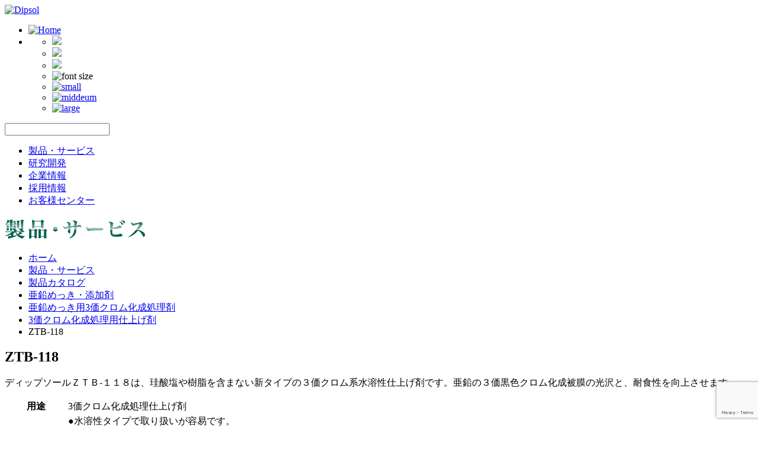

--- FILE ---
content_type: text/html; charset=UTF-8
request_url: https://www.dipsol-jp.com/product/ztb-118
body_size: 24299
content:
<!DOCTYPE html PUBLIC "-//W3C//DTD XHTML 1.0 Transitional//EN" "http://www.w3.org/TR/xhtml1/DTD/xhtml1-transitional.dtd">
<html xmlns="http://www.w3.org/1999/xhtml" xml:lang="ja" lang="ja">
<head>
<meta charset="UTF-8" />
<link rel="alternate"  hreflang="ja" href="https://www.dipsol-jp.com/product/ztb-118" /><title>ZTB-118 | DIPSOL</title>

<link rel="stylesheet" href="https://www.dipsol-jp.com/wp-content/plugins/sitepress-multilingual-cms/res/css/language-selector.css?v=2.1.2" type="text/css" media="all" />
<link rel="shortcut icon" type="image/vnd.microsoft.icon" href="/favicon.ico" />
<link rel="profile" href="https://gmpg.org/xfn/11" />
<link rel="stylesheet" type="text/css" media="all" href="https://www.dipsol-jp.com/wp-content/themes/dipsol/style.css" />
<link rel="pingback" href="https://www.dipsol-jp.com/xmlrpc.php" />
<script type="text/javascript" src="https://www.google.com/jsapi"></script>
<script type="text/javascript">google.load("jquery", "1.5.1");</script>

<!-- All in One SEO Pack 2.10.1 by Michael Torbert of Semper Fi Web Designob_start_detected [-1,-1] -->
<link rel="canonical" href="https://www.dipsol-jp.com/product/ztb-118" />
			<script type="text/javascript" >
				window.ga=window.ga||function(){(ga.q=ga.q||[]).push(arguments)};ga.l=+new Date;
				ga('create', 'UA-28969592-1', 'auto');
				// Plugins
				
				ga('send', 'pageview');
			</script>
			<script async src="https://www.google-analytics.com/analytics.js"></script>
			<!-- /all in one seo pack -->
<link rel='dns-prefetch' href='//www.google.com' />
<link rel='dns-prefetch' href='//s.w.org' />
<!-- This site uses the Google Analytics by MonsterInsights plugin v7.10.0 - Using Analytics tracking - https://www.monsterinsights.com/ -->
<script type="text/javascript" data-cfasync="false">
	var mi_version         = '7.10.0';
	var mi_track_user      = true;
	var mi_no_track_reason = '';
	
	var disableStr = 'ga-disable-UA-28969592-1';

	/* Function to detect opted out users */
	function __gaTrackerIsOptedOut() {
		return document.cookie.indexOf(disableStr + '=true') > -1;
	}

	/* Disable tracking if the opt-out cookie exists. */
	if ( __gaTrackerIsOptedOut() ) {
		window[disableStr] = true;
	}

	/* Opt-out function */
	function __gaTrackerOptout() {
	  document.cookie = disableStr + '=true; expires=Thu, 31 Dec 2099 23:59:59 UTC; path=/';
	  window[disableStr] = true;
	}
	
	if ( mi_track_user ) {
		(function(i,s,o,g,r,a,m){i['GoogleAnalyticsObject']=r;i[r]=i[r]||function(){
			(i[r].q=i[r].q||[]).push(arguments)},i[r].l=1*new Date();a=s.createElement(o),
			m=s.getElementsByTagName(o)[0];a.async=1;a.src=g;m.parentNode.insertBefore(a,m)
		})(window,document,'script','//www.google-analytics.com/analytics.js','__gaTracker');

		__gaTracker('create', 'UA-28969592-1', 'auto');
		__gaTracker('set', 'forceSSL', true);
		__gaTracker('send','pageview');
	} else {
		console.log( "" );
		(function() {
			/* https://developers.google.com/analytics/devguides/collection/analyticsjs/ */
			var noopfn = function() {
				return null;
			};
			var noopnullfn = function() {
				return null;
			};
			var Tracker = function() {
				return null;
			};
			var p = Tracker.prototype;
			p.get = noopfn;
			p.set = noopfn;
			p.send = noopfn;
			var __gaTracker = function() {
				var len = arguments.length;
				if ( len === 0 ) {
					return;
				}
				var f = arguments[len-1];
				if ( typeof f !== 'object' || f === null || typeof f.hitCallback !== 'function' ) {
					console.log( 'Not running function __gaTracker(' + arguments[0] + " ....) because you are not being tracked. " + mi_no_track_reason );
					return;
				}
				try {
					f.hitCallback();
				} catch (ex) {

				}
			};
			__gaTracker.create = function() {
				return new Tracker();
			};
			__gaTracker.getByName = noopnullfn;
			__gaTracker.getAll = function() {
				return [];
			};
			__gaTracker.remove = noopfn;
			window['__gaTracker'] = __gaTracker;
					})();
		}
</script>
<!-- / Google Analytics by MonsterInsights -->
<link rel='stylesheet' id='wp-block-library-css'  href='https://www.dipsol-jp.com/wp-includes/css/dist/block-library/style.min.css?ver=5.2.21' type='text/css' media='all' />
<link rel='stylesheet' id='contact-form-7-css'  href='https://www.dipsol-jp.com/wp-content/plugins/contact-form-7/includes/css/styles.css?ver=5.1.6' type='text/css' media='all' />
<link rel='stylesheet' id='theme-my-login-css'  href='https://www.dipsol-jp.com/wp-content/plugins/theme-my-login/assets/styles/theme-my-login.min.css?ver=7.0.12' type='text/css' media='all' />
<script type='text/javascript'>
/* <![CDATA[ */
var monsterinsights_frontend = {"js_events_tracking":"true","download_extensions":"doc,pdf,ppt,zip,xls,docx,pptx,xlsx","inbound_paths":"[]","home_url":"https:\/\/www.dipsol-jp.com","hash_tracking":"false"};
/* ]]> */
</script>
<script type='text/javascript' src='https://www.dipsol-jp.com/wp-content/plugins/google-analytics-for-wordpress/assets/js/frontend.min.js?ver=7.10.0'></script>
<script type='text/javascript' src='https://www.dipsol-jp.com/wp-includes/js/jquery/jquery.js?ver=1.12.4-wp'></script>
<script type='text/javascript' src='https://www.dipsol-jp.com/wp-includes/js/jquery/jquery-migrate.min.js?ver=1.4.1'></script>
<script type='text/javascript'>
/* <![CDATA[ */
var themeMyLogin = {"action":"","errors":[]};
/* ]]> */
</script>
<script type='text/javascript' src='https://www.dipsol-jp.com/wp-content/plugins/theme-my-login/assets/scripts/theme-my-login.min.js?ver=7.0.12'></script>
<script type="text/javascript">var icl_lang = 'ja';var icl_home = 'https://www.dipsol-jp.com/';</script>
<script type="text/javascript" src="https://www.dipsol-jp.com/wp-content/plugins/sitepress-multilingual-cms/res/js/sitepress.js"></script>
<meta name="generator" content="WPML ver:2.1.2 stt:28,61,1,29;0" />

<script type="text/javascript">
<!--
	function set_fontsize(size){
		jQuery("#content").css("font-size",size);
		chg_fontsize_img();
	}
	function chg_fontsize_img(){
		fontsize = $("#content").css("font-size");
		if( fontsize=="11px" ){
			$("#set-fontsize-s").attr("src","https://www.dipsol-jp.com/wp-content/themes/dipsol/img/header_tab_font_small_on.png");
			$("#set-fontsize-m").attr("src","https://www.dipsol-jp.com/wp-content/themes/dipsol/img/header_tab_font_middeum_off.png");
			$("#set-fontsize-l").attr("src","https://www.dipsol-jp.com/wp-content/themes/dipsol/img/header_tab_font_large_off.png");
		} else if( fontsize=="13px" ){
			$("#set-fontsize-s").attr("src","https://www.dipsol-jp.com/wp-content/themes/dipsol/img/header_tab_font_small_off.png");
			$("#set-fontsize-m").attr("src","https://www.dipsol-jp.com/wp-content/themes/dipsol/img/header_tab_font_middeum_on.png");
			$("#set-fontsize-l").attr("src","https://www.dipsol-jp.com/wp-content/themes/dipsol/img/header_tab_font_large_off.png");
		} else if( fontsize=="15px" ){
			$("#set-fontsize-s").attr("src","https://www.dipsol-jp.com/wp-content/themes/dipsol/img/header_tab_font_small_off.png");
			$("#set-fontsize-m").attr("src","https://www.dipsol-jp.com/wp-content/themes/dipsol/img/header_tab_font_middeum_off.png");
			$("#set-fontsize-l").attr("src","https://www.dipsol-jp.com/wp-content/themes/dipsol/img/header_tab_font_large_on.png");
		}
	}
-->
</script>

<style type="text/css">
<!--
	#top-image div {
		background:url(/wp-content/themes/dipsol/img/top_image_ja.png) no-repeat center top;
	}
	#top-factory ul#counter {
		background:url(/wp-content/themes/dipsol/img/countup_bg_ja.png) no-repeat left top;
	}
-->
</style>

<link rel="stylesheet" href="/wp-content/themes/dipsol/dipsol_custom.css">

<!-- User Heat Tag -->
<script type="text/javascript">
(function(add, cla){window['UserHeatTag']=cla;window[cla]=window[cla]||function(){(window[cla].q=window[cla].q||[]).push(arguments)},window[cla].l=1*new Date();var ul=document.createElement('script');var tag = document.getElementsByTagName('script')[0];ul.async=1;ul.src=add;tag.parentNode.insertBefore(ul,tag);})('//uh.nakanohito.jp/uhj2/uh.js', '_uhtracker');_uhtracker({id:'109369'});
</script>
<!-- End User Heat Tag -->

</head>
<body class="product-template-default single single-product postid-1137">
<div id="top"></div>
<div id="container">

	<div id="header">

		<div class="content clearfix">

			<!-- Service Logo -->
			<div id="header-logo"><a href="https://www.dipsol-jp.com/"><img src="/wp-content/themes/dipsol/img/logo.png" width=300 height=60 alt="Dipsol"></a></div>
			<!-- /Service Logo -->

			<!-- Header Menu -->
			<div id="header-menu">
				<ul id="header-tab" class="clearfix">
				<li class="dot"><a href="https://www.dipsol-jp.com/"><img src="https://www.dipsol-jp.com/wp-content/themes/dipsol/img/header_tab_home_ja.png" width=58 height=19 alt="Home"></a></li>

				<li class="plain">

					<!-- Language Menu -->
					<ul class="lang">
										<li><a href="https://www.dipsol-jp.com/zh-hans/"><img src="https://www.dipsol-jp.com/wp-content/themes/dipsol/img/header_tab_lang_zh-hans.png"></a></li>
								<li><a href="https://www.dipsol-jp.com/en/product/ztb-118_en"><img src="https://www.dipsol-jp.com/wp-content/themes/dipsol/img/header_tab_lang_en.png"></a></li>
								<li><a href="https://www.dipsol-jp.com/ko/"><img src="https://www.dipsol-jp.com/wp-content/themes/dipsol/img/header_tab_lang_ko.png"></a></li>
									</ul>
					<!-- /Language Menu -->

					<!-- Fontsize Menu -->
					<ul class="font">
						<li><img src="/wp-content/themes/dipsol/img/header_tab_font_ja.png" width=54 height=22 alt="font size"></li>
						<li><a href="javascript:set_fontsize('11px');"><img src="https://www.dipsol-jp.com/wp-content/themes/dipsol/img/header_tab_font_small_off.png" width=22 height=22 alt="small" id="set-fontsize-s"></a></li>
						<li><a href="javascript:set_fontsize('13px');"><img src="https://www.dipsol-jp.com/wp-content/themes/dipsol/img/header_tab_font_middeum_on.png" width=22 height=22 alt="middeum" id="set-fontsize-m"></a></li>
						<li><a href="javascript:set_fontsize('15px');"><img src="https://www.dipsol-jp.com/wp-content/themes/dipsol/img/header_tab_font_large_off.png" width=22 height=22 alt="large" id="set-fontsize-l"></a></li>
					</ul>
					<!-- /Fontsize Menu -->

				</li>
			</ul>

			<!-- Search Box -->
			<div id="header-search">
				<form action="/" class="search-form" style="width: 296px;">
				<input type="text" class="input" name="s">
				<input type="image" src="/wp-content/themes/dipsol/img/btn_product_search_ja.png" class="btn">
				</form>
			</div>
			<!-- /Search Box -->

			</div>
			<!-- /Header Menu -->

		</div>

		<!-- Global Navigation -->
		<div id="global-nav" class="menu-global_nav-container"><ul id="menu-global_nav" class="menu"><li id="menu-item-11" class="menu-item menu-item-type-post_type menu-item-object-page menu-item-11"><a href="https://www.dipsol-jp.com/%e8%a3%bd%e5%93%81%e6%83%85%e5%a0%b1">製品・サービス</a></li>
<li id="menu-item-1242" class="menu-item menu-item-type-post_type menu-item-object-page menu-item-1242"><a href="https://www.dipsol-jp.com/%e7%a0%94%e7%a9%b6%e9%96%8b%e7%99%ba">研究開発</a></li>
<li id="menu-item-12" class="menu-item menu-item-type-post_type menu-item-object-page menu-item-12"><a href="https://www.dipsol-jp.com/%e4%bc%81%e6%a5%ad%e6%83%85%e5%a0%b1">企業情報</a></li>
<li id="menu-item-1506" class="menu-item menu-item-type-post_type menu-item-object-page menu-item-1506"><a href="https://www.dipsol-jp.com/%e6%8e%a1%e7%94%a8%e6%83%85%e5%a0%b1">採用情報</a></li>
<li id="menu-item-10" class="menu-item menu-item-type-post_type menu-item-object-page menu-item-10"><a href="https://www.dipsol-jp.com/%e3%81%8a%e5%ae%a2%e6%a7%98%e3%82%bb%e3%83%b3%e3%82%bf%e3%83%bc">お客様センター</a></li>
</ul></div>		<!-- /Global Navigation -->

	</div>
	<!-- /header -->

<div id="subpage-title"><H1><img width="237" height="33" src="/wp-content/uploads/ttl_products_l.png" class="attachment-post-thumbnail wp-post-image" alt="製品・サービス" title="ttl_products_l" /></H1></div>

<div id="wrapper" class="multi-column clearfix">

	<div id="topicpath" class="clearfix">
	<ul class="clearfix">
	<li><a href="https://www.dipsol-jp.com">ホーム</a></li>
	<li><a href="https://www.dipsol-jp.com/%e8%a3%bd%e5%93%81%e6%83%85%e5%a0%b1">製品・サービス</a></li><li><a href="https://www.dipsol-jp.com/%e8%a3%bd%e5%93%81%e6%83%85%e5%a0%b1/%e8%a3%bd%e5%93%81%e3%82%ab%e3%82%bf%e3%83%ad%e3%82%b0">製品カタログ</a></li><li><a href="/bunrui/%e4%ba%9c%e9%89%9b%e3%82%81%e3%81%a3%e3%81%8d%e3%83%bb%e6%b7%bb%e5%8a%a0%e5%89%a4">亜鉛めっき・添加剤</a></li><li><a href="/bunrui/%e4%ba%9c%e9%89%9b%e3%82%81%e3%81%a3%e3%81%8d%e7%94%a83%e4%be%a1%e3%82%af%e3%83%ad%e3%83%a0%e5%8c%96%e6%88%90%e5%87%a6%e7%90%86%e5%89%a4">亜鉛めっき用3価クロム化成処理剤</a></li><li><a href="/bunrui/3%e4%be%a1%e3%82%af%e3%83%ad%e3%83%a0%e5%8c%96%e6%88%90%e5%87%a6%e7%90%86%e7%94%a8%e4%bb%95%e4%b8%8a%e3%81%92%e5%89%a4">3価クロム化成処理用仕上げ剤</a></li><li>ZTB-118</li>	</ul>
</div>


	<!-- BEGIN CONTENT -->
   <div id="content" role="main">

		
      <div class="box-header"><div></div></div>

      <div class="box clearfix">

         <div class="title">
				<H2 class="tri_green_square">ZTB-118</H2>
			</div>

         <div id="post-1137" class="post-1137 product type-product status-publish hentry bunrui-83">
            <div class="entry news">
					ディップソールＺＴＢ-１１８は、珪酸塩や樹脂を含まない新タイプの３価クロム系水溶性仕上げ剤です。亜鉛の３価黒色クロム化成被膜の光沢と、耐食性を向上させます。					<p><table class="type1">
					<tr><th width=100>用途</th><td>3価クロム化成処理仕上げ剤</td></tr>
					<tr><th>特徴</th><td>●水溶性タイプで取り扱いが容易です。<br />
●浸漬-乾燥するだけで耐食性の良い皮膜が得られます。<br />
●タレジミが少なく、均一な仕上がりが得られます。<br />
●珪酸塩や樹脂を含有しないため、連続ラインで使用できます。<br />
●毒劇物を含有しません。</td></tr>
					<tr><th>使い方</th><td>回転浴<br />
ZTB-118　150～250mL/L<br />
ZTB-118B　0～5mL/L<br />
温度　40～52℃<br />
時間　5～15秒<br />
----<br />
静止浴<br />
ZTB-118　40～100mL/L<br />
ZTB-118R　1mL/L<br />
温度　40～52℃<br />
時間　5～15秒</td></tr>
										</table></p>

					               <p><table class="type1">
                 <tr>
                     <th>商品名</th>
                     <th width="100px">法規情報</th>
                     <th width="100px">荷姿</th></tr>
<tr>
<td>ZTB-118</td>
<td><img src="/wp-content/themes/dipsol/img/icon_law_an_ja.png">&nbsp;<img src="/wp-content/themes/dipsol/img/icon_law_p_ja.png">&nbsp;</td>
<td>20kg 液体</td>
</tr>
<tr>
<td>ZTB-118B</td>
<td></td>
<td>18kg 液体</td>
</tr>
<tr>
<td>ZTB-118R</td>
<td></td>
<td>18kg 液体</td>
</tr>
               </table></p>
		<p><small>関連法規に関する記号</small></p>
		<small>
			<img src="/wp-content/themes/dipsol/img/icon_law_gk_ja.png"> 劇物（毒物及び劇物取締法）&nbsp;
			<img src="/wp-content/themes/dipsol/img/icon_law_an_ja.png"> 労働安全衛生法&nbsp;
			<img src="/wp-content/themes/dipsol/img/icon_law_p_ja.png"> りん含有製品&nbsp;
			<img src="/wp-content/themes/dipsol/img/icon_law_n_ja.png"> チッ素含有製品&nbsp;
			<img src="/wp-content/themes/dipsol/img/icon_law_ki_ja.png"> 危険物（消防法）
		</small>

					            </div>
         </div>

      </div>

      <div class="box-footer"><div></div></div>

   </div>

	<!--
	<div id="local-nav">
      <div class="box-header"><div></div></div>
      <div class="box">
         <div class="title"><H3>製品・サービス</H3></div>
         <ul>
			<li class="page_item page-item-1246 page_item_has_children"><a href="https://www.dipsol-jp.com/%e8%a3%bd%e5%93%81%e6%83%85%e5%a0%b1/%e8%a3%bd%e5%93%81%e7%b4%b9%e4%bb%8b">製品紹介</a></li>
<li class="page_item page-item-244"><a href="https://www.dipsol-jp.com/%e8%a3%bd%e5%93%81%e6%83%85%e5%a0%b1/%e8%a3%bd%e5%93%81%e3%82%ab%e3%82%bf%e3%83%ad%e3%82%b0">製品カタログ</a></li>
<li class="page_item page-item-259"><a href="https://www.dipsol-jp.com/%e8%a3%bd%e5%93%81%e6%83%85%e5%a0%b1/%e3%82%81%e3%81%a3%e3%81%8d%e8%a8%ad%e5%82%99">めっき設備</a></li>
         </ul>
      </div>
      <div class="box-footer"><div></div></div>
   </div>
	-->
	<div id="local-nav">
	<div class="box-header"><div></div></div>
	<div class="box">
		<div class="title"><H3>製品・サービス</H3></div>
		<ul><li class="page_item page-item-1246 page_item_has_children"><a href="https://www.dipsol-jp.com/%e8%a3%bd%e5%93%81%e6%83%85%e5%a0%b1/%e8%a3%bd%e5%93%81%e7%b4%b9%e4%bb%8b">製品紹介</a></li>
<li class="page_item page-item-244"><a href="https://www.dipsol-jp.com/%e8%a3%bd%e5%93%81%e6%83%85%e5%a0%b1/%e8%a3%bd%e5%93%81%e3%82%ab%e3%82%bf%e3%83%ad%e3%82%b0">製品カタログ</a></li>
<li class="page_item page-item-259"><a href="https://www.dipsol-jp.com/%e8%a3%bd%e5%93%81%e6%83%85%e5%a0%b1/%e3%82%81%e3%81%a3%e3%81%8d%e8%a8%ad%e5%82%99">めっき設備</a></li>
</ul>
	</div>
	<div class="box-footer"><div></div></div>
</div>

</div>
	<div id="footer">
		<ul id="footer-tab">
		<li><a href="#" onclick="window.print(); return false;"><img src="/wp-content/themes/dipsol/img/footer_tab_print_ja.png" width=126 height=18></a></li><li><a href="#top"><img src="/wp-content/themes/dipsol/img/footer_tab_top_ja.png" width=106 height=18></a></li>
		</ul>

		<div class="content">

			<script type='text/javascript'>
/* <![CDATA[ */
var wpcf7 = {"apiSettings":{"root":"https:\/\/www.dipsol-jp.com\/wp-json\/contact-form-7\/v1","namespace":"contact-form-7\/v1"}};
/* ]]> */
</script>
<script type='text/javascript' src='https://www.dipsol-jp.com/wp-content/plugins/contact-form-7/includes/js/scripts.js?ver=5.1.6'></script>
<script type='text/javascript' src='https://www.google.com/recaptcha/api.js?render=6Lew7EgsAAAAACqmD14LXpXYL1Y1oM2oEVqab4ag&#038;ver=3.0'></script>
<script type='text/javascript' src='https://www.dipsol-jp.com/wp-includes/js/wp-embed.min.js?ver=5.2.21'></script>
<script type="text/javascript">
( function( grecaptcha, sitekey, actions ) {

	var wpcf7recaptcha = {

		execute: function( action ) {
			grecaptcha.execute(
				sitekey,
				{ action: action }
			).then( function( token ) {
				var forms = document.getElementsByTagName( 'form' );

				for ( var i = 0; i < forms.length; i++ ) {
					var fields = forms[ i ].getElementsByTagName( 'input' );

					for ( var j = 0; j < fields.length; j++ ) {
						var field = fields[ j ];

						if ( 'g-recaptcha-response' === field.getAttribute( 'name' ) ) {
							field.setAttribute( 'value', token );
							break;
						}
					}
				}
			} );
		},

		executeOnHomepage: function() {
			wpcf7recaptcha.execute( actions[ 'homepage' ] );
		},

		executeOnContactform: function() {
			wpcf7recaptcha.execute( actions[ 'contactform' ] );
		},

	};

	grecaptcha.ready(
		wpcf7recaptcha.executeOnHomepage
	);

	document.addEventListener( 'change',
		wpcf7recaptcha.executeOnContactform, false
	);

	document.addEventListener( 'wpcf7submit',
		wpcf7recaptcha.executeOnHomepage, false
	);

} )(
	grecaptcha,
	'6Lew7EgsAAAAACqmD14LXpXYL1Y1oM2oEVqab4ag',
	{"homepage":"homepage","contactform":"contactform"}
);
</script>

			<div id="footer-content-nav" class="clearfix">
				<ul>
				<H2><a href="https://www.dipsol-jp.com/%e8%a3%bd%e5%93%81%e6%83%85%e5%a0%b1/%e8%a3%bd%e5%93%81%e3%82%ab%e3%82%bf%e3%83%ad%e3%82%b0">製品カタログ</a></H2>
				<li><a href="https://www.dipsol-jp.com/bunrui/%e8%84%b1%e8%84%82%e3%83%bb%e6%b4%97%e6%b5%84%e5%89%a4">脱脂・洗浄剤</a></li>
				<li><a href="https://www.dipsol-jp.com/bunrui/%e3%82%a4%e3%83%b3%e3%83%92%e3%83%93%e3%82%bf%e3%83%bc%e3%83%bb%e4%bf%83%e9%80%b2%e5%89%a4">インヒビター・促進剤</a></li>
				<li><a href="https://www.dipsol-jp.com/bunrui/%e3%81%95%e3%81%b3%e6%ad%a2%e3%82%81%e3%83%bb%e5%a4%89%e8%89%b2%e9%98%b2%e6%ad%a2%e5%89%a4">さび止め・変色防止剤</a></li>
				<li><a href="https://www.dipsol-jp.com/bunrui/%e4%ba%9c%e9%89%9b%e3%82%81%e3%81%a3%e3%81%8d%e3%83%bb%e6%b7%bb%e5%8a%a0%e5%89%a4">亜鉛めっき・添加剤</a></li>
				<li><a href="https://www.dipsol-jp.com/bunrui/%e4%ba%9c%e9%89%9b%e7%b3%bb%e5%90%88%e9%87%91%e3%82%81%e3%81%a3%e3%81%8d%e5%89%a4">亜鉛系合金めっき剤</a></li>
				<li><a href="https://www.dipsol-jp.com/bunrui/%e7%84%a1%e9%9b%bb%e8%a7%a3%e3%83%8b%e3%83%83%e3%82%b1%e3%83%ab%e3%82%81%e3%81%a3%e3%81%8d%e5%89%a4">無電解ニッケルめっき剤</a></li>
				<li><a href="https://www.dipsol-jp.com/bunrui/%e9%9b%bb%e8%a7%a3%e3%83%8b%e3%83%83%e3%82%b1%e3%83%ab%e3%82%81%e3%81%a3%e3%81%8d%e5%89%a4">電解ニッケルめっき剤</a></li>
				<li><a href="https://www.dipsol-jp.com/bunrui/%e3%81%99%e3%81%9a%e3%83%bb%e3%81%99%e3%81%9a%e5%90%88%e9%87%91%e3%82%81%e3%81%a3%e3%81%8d%e5%89%a4">すず・すず合金めっき剤</a></li>
				<li><a href="https://www.dipsol-jp.com/bunrui/%e3%82%81%e3%81%a3%e3%81%8d%e3%83%bb%e6%b2%bb%e5%85%b7%e3%81%af%e3%81%8f%e3%82%8a%e5%89%a4">めっき・治具はくり剤</a></li>
				<li><a href="https://www.dipsol-jp.com/bunrui/%e6%8e%92%e6%b0%b4%e5%87%a6%e7%90%86%e5%89%a4">排水処理剤</a></li>
				<li><a href="https://www.dipsol-jp.com/bunrui/%e5%a1%97%e8%a3%85%e4%b8%8b%e5%9c%b0%e3%83%bb%e5%a1%97%e8%a3%85%e3%81%af%e3%81%8f%e3%82%8a%e5%89%a4">塗装下地・塗装はくり剤</a></li>
				<li><a href="https://www.dipsol-jp.com/%e8%a3%bd%e5%93%81%e6%83%85%e5%a0%b1/%e3%82%81%e3%81%a3%e3%81%8d%e8%a8%ad%e5%82%99">めっき設備</a></li>

				</ul>
				<ul>
				<H2><a href="https://www.dipsol-jp.com/%e4%bc%81%e6%a5%ad%e6%83%85%e5%a0%b1">企業情報</a></H2>
				<li><a href="https://www.dipsol-jp.com/%e4%bc%81%e6%a5%ad%e6%83%85%e5%a0%b1/%e6%a6%82%e8%a6%81">概要</a></li>
				<li><a href="https://www.dipsol-jp.com/%e4%bc%81%e6%a5%ad%e6%83%85%e5%a0%b1/%e5%8f%96%e7%b7%a0%e5%bd%b9">取締役</a></li>
				<li><a href="https://www.dipsol-jp.com/%e4%bc%81%e6%a5%ad%e6%83%85%e5%a0%b1/%e7%90%86%e5%bf%b5">理念</a></li>
				<li><a href="https://www.dipsol-jp.com/%e4%bc%81%e6%a5%ad%e6%83%85%e5%a0%b1/%e6%b2%bf%e9%9d%a9">沿革</a></li>
				<li><a href="https://www.dipsol-jp.com/%e4%bc%81%e6%a5%ad%e6%83%85%e5%a0%b1/%e5%9b%bd%e5%86%85%e6%8b%a0%e7%82%b9">国内拠点</a></li>
				<li><a href="https://www.dipsol-jp.com/%e4%bc%81%e6%a5%ad%e6%83%85%e5%a0%b1/%e6%b5%b7%e5%a4%96%e6%8b%a0%e7%82%b9">海外拠点</a></li>
				<li><a href="https://www.dipsol-jp.com/%e6%8e%a1%e7%94%a8%e6%83%85%e5%a0%b1">採用情報</a></li>
				<li><a href="https://www.dipsol-jp.com/%e4%bc%81%e6%a5%ad%e6%83%85%e5%a0%b1/%e3%81%8a%e7%9f%a5%e3%82%89%e3%81%9b">お知らせ</a></li>
				</ul>
			</div>

			<ul id="footer-site-nav" class="clearfix">
				<li><a href="https://www.dipsol-jp.com/%e3%81%8a%e5%ae%a2%e6%a7%98%e3%82%bb%e3%83%b3%e3%82%bf%e3%83%bc/%e3%81%8a%e5%95%8f%e3%81%84%e5%90%88%e3%82%8f%e3%81%9b%e3%83%95%e3%82%a9%e3%83%bc%e3%83%a0">お問い合わせフォーム</a></li>
				<!--li><a href="https://www.dipsol-jp.com/%e3%82%b5%e3%82%a4%e3%83%88%e3%83%9e%e3%83%83%e3%83%97">サイトマップ</a></li-->
				<li><a href="https://www.dipsol-jp.com/%e5%80%8b%e4%ba%ba%e6%83%85%e5%a0%b1%e4%bf%9d%e8%ad%b7%e6%96%b9%e9%87%9d">個人情報保護方針</a></li>
				<li><a href="https://www.dipsol-jp.com/%e3%82%b5%e3%82%a4%e3%83%88%e3%83%9d%e3%83%aa%e3%82%b7%e3%83%bc">サイトポリシー</a></li>
				<li><a href="https://www.dipsol-jp.com/%e3%81%8a%e5%ae%a2%e6%a7%98%e3%82%bb%e3%83%b3%e3%82%bf%e3%83%bc/faq">FAQ</a></li>
			</div>

			<div id="copyright">Copyright&nbsp;&copy;2026&nbsp;DIPSOL CHEMICALS CO., LTD. All Rights Reserved.</div>

		</div>
	</div>

</div>

<div id="fb-root"></div>
<script>(function(d, s, id) {
  var js, fjs = d.getElementsByTagName(s)[0];
  if (d.getElementById(id)) return;
  js = d.createElement(s); js.id = id;
  js.src = "//connect.facebook.net/ja_JP/sdk.js#xfbml=1&version=v2.5";
  fjs.parentNode.insertBefore(js, fjs);
}(document, 'script', 'facebook-jssdk'));</script>

</body>
</html>


--- FILE ---
content_type: text/html; charset=utf-8
request_url: https://www.google.com/recaptcha/api2/anchor?ar=1&k=6Lew7EgsAAAAACqmD14LXpXYL1Y1oM2oEVqab4ag&co=aHR0cHM6Ly93d3cuZGlwc29sLWpwLmNvbTo0NDM.&hl=en&v=PoyoqOPhxBO7pBk68S4YbpHZ&size=invisible&anchor-ms=20000&execute-ms=30000&cb=cn70g18juqdn
body_size: 48662
content:
<!DOCTYPE HTML><html dir="ltr" lang="en"><head><meta http-equiv="Content-Type" content="text/html; charset=UTF-8">
<meta http-equiv="X-UA-Compatible" content="IE=edge">
<title>reCAPTCHA</title>
<style type="text/css">
/* cyrillic-ext */
@font-face {
  font-family: 'Roboto';
  font-style: normal;
  font-weight: 400;
  font-stretch: 100%;
  src: url(//fonts.gstatic.com/s/roboto/v48/KFO7CnqEu92Fr1ME7kSn66aGLdTylUAMa3GUBHMdazTgWw.woff2) format('woff2');
  unicode-range: U+0460-052F, U+1C80-1C8A, U+20B4, U+2DE0-2DFF, U+A640-A69F, U+FE2E-FE2F;
}
/* cyrillic */
@font-face {
  font-family: 'Roboto';
  font-style: normal;
  font-weight: 400;
  font-stretch: 100%;
  src: url(//fonts.gstatic.com/s/roboto/v48/KFO7CnqEu92Fr1ME7kSn66aGLdTylUAMa3iUBHMdazTgWw.woff2) format('woff2');
  unicode-range: U+0301, U+0400-045F, U+0490-0491, U+04B0-04B1, U+2116;
}
/* greek-ext */
@font-face {
  font-family: 'Roboto';
  font-style: normal;
  font-weight: 400;
  font-stretch: 100%;
  src: url(//fonts.gstatic.com/s/roboto/v48/KFO7CnqEu92Fr1ME7kSn66aGLdTylUAMa3CUBHMdazTgWw.woff2) format('woff2');
  unicode-range: U+1F00-1FFF;
}
/* greek */
@font-face {
  font-family: 'Roboto';
  font-style: normal;
  font-weight: 400;
  font-stretch: 100%;
  src: url(//fonts.gstatic.com/s/roboto/v48/KFO7CnqEu92Fr1ME7kSn66aGLdTylUAMa3-UBHMdazTgWw.woff2) format('woff2');
  unicode-range: U+0370-0377, U+037A-037F, U+0384-038A, U+038C, U+038E-03A1, U+03A3-03FF;
}
/* math */
@font-face {
  font-family: 'Roboto';
  font-style: normal;
  font-weight: 400;
  font-stretch: 100%;
  src: url(//fonts.gstatic.com/s/roboto/v48/KFO7CnqEu92Fr1ME7kSn66aGLdTylUAMawCUBHMdazTgWw.woff2) format('woff2');
  unicode-range: U+0302-0303, U+0305, U+0307-0308, U+0310, U+0312, U+0315, U+031A, U+0326-0327, U+032C, U+032F-0330, U+0332-0333, U+0338, U+033A, U+0346, U+034D, U+0391-03A1, U+03A3-03A9, U+03B1-03C9, U+03D1, U+03D5-03D6, U+03F0-03F1, U+03F4-03F5, U+2016-2017, U+2034-2038, U+203C, U+2040, U+2043, U+2047, U+2050, U+2057, U+205F, U+2070-2071, U+2074-208E, U+2090-209C, U+20D0-20DC, U+20E1, U+20E5-20EF, U+2100-2112, U+2114-2115, U+2117-2121, U+2123-214F, U+2190, U+2192, U+2194-21AE, U+21B0-21E5, U+21F1-21F2, U+21F4-2211, U+2213-2214, U+2216-22FF, U+2308-230B, U+2310, U+2319, U+231C-2321, U+2336-237A, U+237C, U+2395, U+239B-23B7, U+23D0, U+23DC-23E1, U+2474-2475, U+25AF, U+25B3, U+25B7, U+25BD, U+25C1, U+25CA, U+25CC, U+25FB, U+266D-266F, U+27C0-27FF, U+2900-2AFF, U+2B0E-2B11, U+2B30-2B4C, U+2BFE, U+3030, U+FF5B, U+FF5D, U+1D400-1D7FF, U+1EE00-1EEFF;
}
/* symbols */
@font-face {
  font-family: 'Roboto';
  font-style: normal;
  font-weight: 400;
  font-stretch: 100%;
  src: url(//fonts.gstatic.com/s/roboto/v48/KFO7CnqEu92Fr1ME7kSn66aGLdTylUAMaxKUBHMdazTgWw.woff2) format('woff2');
  unicode-range: U+0001-000C, U+000E-001F, U+007F-009F, U+20DD-20E0, U+20E2-20E4, U+2150-218F, U+2190, U+2192, U+2194-2199, U+21AF, U+21E6-21F0, U+21F3, U+2218-2219, U+2299, U+22C4-22C6, U+2300-243F, U+2440-244A, U+2460-24FF, U+25A0-27BF, U+2800-28FF, U+2921-2922, U+2981, U+29BF, U+29EB, U+2B00-2BFF, U+4DC0-4DFF, U+FFF9-FFFB, U+10140-1018E, U+10190-1019C, U+101A0, U+101D0-101FD, U+102E0-102FB, U+10E60-10E7E, U+1D2C0-1D2D3, U+1D2E0-1D37F, U+1F000-1F0FF, U+1F100-1F1AD, U+1F1E6-1F1FF, U+1F30D-1F30F, U+1F315, U+1F31C, U+1F31E, U+1F320-1F32C, U+1F336, U+1F378, U+1F37D, U+1F382, U+1F393-1F39F, U+1F3A7-1F3A8, U+1F3AC-1F3AF, U+1F3C2, U+1F3C4-1F3C6, U+1F3CA-1F3CE, U+1F3D4-1F3E0, U+1F3ED, U+1F3F1-1F3F3, U+1F3F5-1F3F7, U+1F408, U+1F415, U+1F41F, U+1F426, U+1F43F, U+1F441-1F442, U+1F444, U+1F446-1F449, U+1F44C-1F44E, U+1F453, U+1F46A, U+1F47D, U+1F4A3, U+1F4B0, U+1F4B3, U+1F4B9, U+1F4BB, U+1F4BF, U+1F4C8-1F4CB, U+1F4D6, U+1F4DA, U+1F4DF, U+1F4E3-1F4E6, U+1F4EA-1F4ED, U+1F4F7, U+1F4F9-1F4FB, U+1F4FD-1F4FE, U+1F503, U+1F507-1F50B, U+1F50D, U+1F512-1F513, U+1F53E-1F54A, U+1F54F-1F5FA, U+1F610, U+1F650-1F67F, U+1F687, U+1F68D, U+1F691, U+1F694, U+1F698, U+1F6AD, U+1F6B2, U+1F6B9-1F6BA, U+1F6BC, U+1F6C6-1F6CF, U+1F6D3-1F6D7, U+1F6E0-1F6EA, U+1F6F0-1F6F3, U+1F6F7-1F6FC, U+1F700-1F7FF, U+1F800-1F80B, U+1F810-1F847, U+1F850-1F859, U+1F860-1F887, U+1F890-1F8AD, U+1F8B0-1F8BB, U+1F8C0-1F8C1, U+1F900-1F90B, U+1F93B, U+1F946, U+1F984, U+1F996, U+1F9E9, U+1FA00-1FA6F, U+1FA70-1FA7C, U+1FA80-1FA89, U+1FA8F-1FAC6, U+1FACE-1FADC, U+1FADF-1FAE9, U+1FAF0-1FAF8, U+1FB00-1FBFF;
}
/* vietnamese */
@font-face {
  font-family: 'Roboto';
  font-style: normal;
  font-weight: 400;
  font-stretch: 100%;
  src: url(//fonts.gstatic.com/s/roboto/v48/KFO7CnqEu92Fr1ME7kSn66aGLdTylUAMa3OUBHMdazTgWw.woff2) format('woff2');
  unicode-range: U+0102-0103, U+0110-0111, U+0128-0129, U+0168-0169, U+01A0-01A1, U+01AF-01B0, U+0300-0301, U+0303-0304, U+0308-0309, U+0323, U+0329, U+1EA0-1EF9, U+20AB;
}
/* latin-ext */
@font-face {
  font-family: 'Roboto';
  font-style: normal;
  font-weight: 400;
  font-stretch: 100%;
  src: url(//fonts.gstatic.com/s/roboto/v48/KFO7CnqEu92Fr1ME7kSn66aGLdTylUAMa3KUBHMdazTgWw.woff2) format('woff2');
  unicode-range: U+0100-02BA, U+02BD-02C5, U+02C7-02CC, U+02CE-02D7, U+02DD-02FF, U+0304, U+0308, U+0329, U+1D00-1DBF, U+1E00-1E9F, U+1EF2-1EFF, U+2020, U+20A0-20AB, U+20AD-20C0, U+2113, U+2C60-2C7F, U+A720-A7FF;
}
/* latin */
@font-face {
  font-family: 'Roboto';
  font-style: normal;
  font-weight: 400;
  font-stretch: 100%;
  src: url(//fonts.gstatic.com/s/roboto/v48/KFO7CnqEu92Fr1ME7kSn66aGLdTylUAMa3yUBHMdazQ.woff2) format('woff2');
  unicode-range: U+0000-00FF, U+0131, U+0152-0153, U+02BB-02BC, U+02C6, U+02DA, U+02DC, U+0304, U+0308, U+0329, U+2000-206F, U+20AC, U+2122, U+2191, U+2193, U+2212, U+2215, U+FEFF, U+FFFD;
}
/* cyrillic-ext */
@font-face {
  font-family: 'Roboto';
  font-style: normal;
  font-weight: 500;
  font-stretch: 100%;
  src: url(//fonts.gstatic.com/s/roboto/v48/KFO7CnqEu92Fr1ME7kSn66aGLdTylUAMa3GUBHMdazTgWw.woff2) format('woff2');
  unicode-range: U+0460-052F, U+1C80-1C8A, U+20B4, U+2DE0-2DFF, U+A640-A69F, U+FE2E-FE2F;
}
/* cyrillic */
@font-face {
  font-family: 'Roboto';
  font-style: normal;
  font-weight: 500;
  font-stretch: 100%;
  src: url(//fonts.gstatic.com/s/roboto/v48/KFO7CnqEu92Fr1ME7kSn66aGLdTylUAMa3iUBHMdazTgWw.woff2) format('woff2');
  unicode-range: U+0301, U+0400-045F, U+0490-0491, U+04B0-04B1, U+2116;
}
/* greek-ext */
@font-face {
  font-family: 'Roboto';
  font-style: normal;
  font-weight: 500;
  font-stretch: 100%;
  src: url(//fonts.gstatic.com/s/roboto/v48/KFO7CnqEu92Fr1ME7kSn66aGLdTylUAMa3CUBHMdazTgWw.woff2) format('woff2');
  unicode-range: U+1F00-1FFF;
}
/* greek */
@font-face {
  font-family: 'Roboto';
  font-style: normal;
  font-weight: 500;
  font-stretch: 100%;
  src: url(//fonts.gstatic.com/s/roboto/v48/KFO7CnqEu92Fr1ME7kSn66aGLdTylUAMa3-UBHMdazTgWw.woff2) format('woff2');
  unicode-range: U+0370-0377, U+037A-037F, U+0384-038A, U+038C, U+038E-03A1, U+03A3-03FF;
}
/* math */
@font-face {
  font-family: 'Roboto';
  font-style: normal;
  font-weight: 500;
  font-stretch: 100%;
  src: url(//fonts.gstatic.com/s/roboto/v48/KFO7CnqEu92Fr1ME7kSn66aGLdTylUAMawCUBHMdazTgWw.woff2) format('woff2');
  unicode-range: U+0302-0303, U+0305, U+0307-0308, U+0310, U+0312, U+0315, U+031A, U+0326-0327, U+032C, U+032F-0330, U+0332-0333, U+0338, U+033A, U+0346, U+034D, U+0391-03A1, U+03A3-03A9, U+03B1-03C9, U+03D1, U+03D5-03D6, U+03F0-03F1, U+03F4-03F5, U+2016-2017, U+2034-2038, U+203C, U+2040, U+2043, U+2047, U+2050, U+2057, U+205F, U+2070-2071, U+2074-208E, U+2090-209C, U+20D0-20DC, U+20E1, U+20E5-20EF, U+2100-2112, U+2114-2115, U+2117-2121, U+2123-214F, U+2190, U+2192, U+2194-21AE, U+21B0-21E5, U+21F1-21F2, U+21F4-2211, U+2213-2214, U+2216-22FF, U+2308-230B, U+2310, U+2319, U+231C-2321, U+2336-237A, U+237C, U+2395, U+239B-23B7, U+23D0, U+23DC-23E1, U+2474-2475, U+25AF, U+25B3, U+25B7, U+25BD, U+25C1, U+25CA, U+25CC, U+25FB, U+266D-266F, U+27C0-27FF, U+2900-2AFF, U+2B0E-2B11, U+2B30-2B4C, U+2BFE, U+3030, U+FF5B, U+FF5D, U+1D400-1D7FF, U+1EE00-1EEFF;
}
/* symbols */
@font-face {
  font-family: 'Roboto';
  font-style: normal;
  font-weight: 500;
  font-stretch: 100%;
  src: url(//fonts.gstatic.com/s/roboto/v48/KFO7CnqEu92Fr1ME7kSn66aGLdTylUAMaxKUBHMdazTgWw.woff2) format('woff2');
  unicode-range: U+0001-000C, U+000E-001F, U+007F-009F, U+20DD-20E0, U+20E2-20E4, U+2150-218F, U+2190, U+2192, U+2194-2199, U+21AF, U+21E6-21F0, U+21F3, U+2218-2219, U+2299, U+22C4-22C6, U+2300-243F, U+2440-244A, U+2460-24FF, U+25A0-27BF, U+2800-28FF, U+2921-2922, U+2981, U+29BF, U+29EB, U+2B00-2BFF, U+4DC0-4DFF, U+FFF9-FFFB, U+10140-1018E, U+10190-1019C, U+101A0, U+101D0-101FD, U+102E0-102FB, U+10E60-10E7E, U+1D2C0-1D2D3, U+1D2E0-1D37F, U+1F000-1F0FF, U+1F100-1F1AD, U+1F1E6-1F1FF, U+1F30D-1F30F, U+1F315, U+1F31C, U+1F31E, U+1F320-1F32C, U+1F336, U+1F378, U+1F37D, U+1F382, U+1F393-1F39F, U+1F3A7-1F3A8, U+1F3AC-1F3AF, U+1F3C2, U+1F3C4-1F3C6, U+1F3CA-1F3CE, U+1F3D4-1F3E0, U+1F3ED, U+1F3F1-1F3F3, U+1F3F5-1F3F7, U+1F408, U+1F415, U+1F41F, U+1F426, U+1F43F, U+1F441-1F442, U+1F444, U+1F446-1F449, U+1F44C-1F44E, U+1F453, U+1F46A, U+1F47D, U+1F4A3, U+1F4B0, U+1F4B3, U+1F4B9, U+1F4BB, U+1F4BF, U+1F4C8-1F4CB, U+1F4D6, U+1F4DA, U+1F4DF, U+1F4E3-1F4E6, U+1F4EA-1F4ED, U+1F4F7, U+1F4F9-1F4FB, U+1F4FD-1F4FE, U+1F503, U+1F507-1F50B, U+1F50D, U+1F512-1F513, U+1F53E-1F54A, U+1F54F-1F5FA, U+1F610, U+1F650-1F67F, U+1F687, U+1F68D, U+1F691, U+1F694, U+1F698, U+1F6AD, U+1F6B2, U+1F6B9-1F6BA, U+1F6BC, U+1F6C6-1F6CF, U+1F6D3-1F6D7, U+1F6E0-1F6EA, U+1F6F0-1F6F3, U+1F6F7-1F6FC, U+1F700-1F7FF, U+1F800-1F80B, U+1F810-1F847, U+1F850-1F859, U+1F860-1F887, U+1F890-1F8AD, U+1F8B0-1F8BB, U+1F8C0-1F8C1, U+1F900-1F90B, U+1F93B, U+1F946, U+1F984, U+1F996, U+1F9E9, U+1FA00-1FA6F, U+1FA70-1FA7C, U+1FA80-1FA89, U+1FA8F-1FAC6, U+1FACE-1FADC, U+1FADF-1FAE9, U+1FAF0-1FAF8, U+1FB00-1FBFF;
}
/* vietnamese */
@font-face {
  font-family: 'Roboto';
  font-style: normal;
  font-weight: 500;
  font-stretch: 100%;
  src: url(//fonts.gstatic.com/s/roboto/v48/KFO7CnqEu92Fr1ME7kSn66aGLdTylUAMa3OUBHMdazTgWw.woff2) format('woff2');
  unicode-range: U+0102-0103, U+0110-0111, U+0128-0129, U+0168-0169, U+01A0-01A1, U+01AF-01B0, U+0300-0301, U+0303-0304, U+0308-0309, U+0323, U+0329, U+1EA0-1EF9, U+20AB;
}
/* latin-ext */
@font-face {
  font-family: 'Roboto';
  font-style: normal;
  font-weight: 500;
  font-stretch: 100%;
  src: url(//fonts.gstatic.com/s/roboto/v48/KFO7CnqEu92Fr1ME7kSn66aGLdTylUAMa3KUBHMdazTgWw.woff2) format('woff2');
  unicode-range: U+0100-02BA, U+02BD-02C5, U+02C7-02CC, U+02CE-02D7, U+02DD-02FF, U+0304, U+0308, U+0329, U+1D00-1DBF, U+1E00-1E9F, U+1EF2-1EFF, U+2020, U+20A0-20AB, U+20AD-20C0, U+2113, U+2C60-2C7F, U+A720-A7FF;
}
/* latin */
@font-face {
  font-family: 'Roboto';
  font-style: normal;
  font-weight: 500;
  font-stretch: 100%;
  src: url(//fonts.gstatic.com/s/roboto/v48/KFO7CnqEu92Fr1ME7kSn66aGLdTylUAMa3yUBHMdazQ.woff2) format('woff2');
  unicode-range: U+0000-00FF, U+0131, U+0152-0153, U+02BB-02BC, U+02C6, U+02DA, U+02DC, U+0304, U+0308, U+0329, U+2000-206F, U+20AC, U+2122, U+2191, U+2193, U+2212, U+2215, U+FEFF, U+FFFD;
}
/* cyrillic-ext */
@font-face {
  font-family: 'Roboto';
  font-style: normal;
  font-weight: 900;
  font-stretch: 100%;
  src: url(//fonts.gstatic.com/s/roboto/v48/KFO7CnqEu92Fr1ME7kSn66aGLdTylUAMa3GUBHMdazTgWw.woff2) format('woff2');
  unicode-range: U+0460-052F, U+1C80-1C8A, U+20B4, U+2DE0-2DFF, U+A640-A69F, U+FE2E-FE2F;
}
/* cyrillic */
@font-face {
  font-family: 'Roboto';
  font-style: normal;
  font-weight: 900;
  font-stretch: 100%;
  src: url(//fonts.gstatic.com/s/roboto/v48/KFO7CnqEu92Fr1ME7kSn66aGLdTylUAMa3iUBHMdazTgWw.woff2) format('woff2');
  unicode-range: U+0301, U+0400-045F, U+0490-0491, U+04B0-04B1, U+2116;
}
/* greek-ext */
@font-face {
  font-family: 'Roboto';
  font-style: normal;
  font-weight: 900;
  font-stretch: 100%;
  src: url(//fonts.gstatic.com/s/roboto/v48/KFO7CnqEu92Fr1ME7kSn66aGLdTylUAMa3CUBHMdazTgWw.woff2) format('woff2');
  unicode-range: U+1F00-1FFF;
}
/* greek */
@font-face {
  font-family: 'Roboto';
  font-style: normal;
  font-weight: 900;
  font-stretch: 100%;
  src: url(//fonts.gstatic.com/s/roboto/v48/KFO7CnqEu92Fr1ME7kSn66aGLdTylUAMa3-UBHMdazTgWw.woff2) format('woff2');
  unicode-range: U+0370-0377, U+037A-037F, U+0384-038A, U+038C, U+038E-03A1, U+03A3-03FF;
}
/* math */
@font-face {
  font-family: 'Roboto';
  font-style: normal;
  font-weight: 900;
  font-stretch: 100%;
  src: url(//fonts.gstatic.com/s/roboto/v48/KFO7CnqEu92Fr1ME7kSn66aGLdTylUAMawCUBHMdazTgWw.woff2) format('woff2');
  unicode-range: U+0302-0303, U+0305, U+0307-0308, U+0310, U+0312, U+0315, U+031A, U+0326-0327, U+032C, U+032F-0330, U+0332-0333, U+0338, U+033A, U+0346, U+034D, U+0391-03A1, U+03A3-03A9, U+03B1-03C9, U+03D1, U+03D5-03D6, U+03F0-03F1, U+03F4-03F5, U+2016-2017, U+2034-2038, U+203C, U+2040, U+2043, U+2047, U+2050, U+2057, U+205F, U+2070-2071, U+2074-208E, U+2090-209C, U+20D0-20DC, U+20E1, U+20E5-20EF, U+2100-2112, U+2114-2115, U+2117-2121, U+2123-214F, U+2190, U+2192, U+2194-21AE, U+21B0-21E5, U+21F1-21F2, U+21F4-2211, U+2213-2214, U+2216-22FF, U+2308-230B, U+2310, U+2319, U+231C-2321, U+2336-237A, U+237C, U+2395, U+239B-23B7, U+23D0, U+23DC-23E1, U+2474-2475, U+25AF, U+25B3, U+25B7, U+25BD, U+25C1, U+25CA, U+25CC, U+25FB, U+266D-266F, U+27C0-27FF, U+2900-2AFF, U+2B0E-2B11, U+2B30-2B4C, U+2BFE, U+3030, U+FF5B, U+FF5D, U+1D400-1D7FF, U+1EE00-1EEFF;
}
/* symbols */
@font-face {
  font-family: 'Roboto';
  font-style: normal;
  font-weight: 900;
  font-stretch: 100%;
  src: url(//fonts.gstatic.com/s/roboto/v48/KFO7CnqEu92Fr1ME7kSn66aGLdTylUAMaxKUBHMdazTgWw.woff2) format('woff2');
  unicode-range: U+0001-000C, U+000E-001F, U+007F-009F, U+20DD-20E0, U+20E2-20E4, U+2150-218F, U+2190, U+2192, U+2194-2199, U+21AF, U+21E6-21F0, U+21F3, U+2218-2219, U+2299, U+22C4-22C6, U+2300-243F, U+2440-244A, U+2460-24FF, U+25A0-27BF, U+2800-28FF, U+2921-2922, U+2981, U+29BF, U+29EB, U+2B00-2BFF, U+4DC0-4DFF, U+FFF9-FFFB, U+10140-1018E, U+10190-1019C, U+101A0, U+101D0-101FD, U+102E0-102FB, U+10E60-10E7E, U+1D2C0-1D2D3, U+1D2E0-1D37F, U+1F000-1F0FF, U+1F100-1F1AD, U+1F1E6-1F1FF, U+1F30D-1F30F, U+1F315, U+1F31C, U+1F31E, U+1F320-1F32C, U+1F336, U+1F378, U+1F37D, U+1F382, U+1F393-1F39F, U+1F3A7-1F3A8, U+1F3AC-1F3AF, U+1F3C2, U+1F3C4-1F3C6, U+1F3CA-1F3CE, U+1F3D4-1F3E0, U+1F3ED, U+1F3F1-1F3F3, U+1F3F5-1F3F7, U+1F408, U+1F415, U+1F41F, U+1F426, U+1F43F, U+1F441-1F442, U+1F444, U+1F446-1F449, U+1F44C-1F44E, U+1F453, U+1F46A, U+1F47D, U+1F4A3, U+1F4B0, U+1F4B3, U+1F4B9, U+1F4BB, U+1F4BF, U+1F4C8-1F4CB, U+1F4D6, U+1F4DA, U+1F4DF, U+1F4E3-1F4E6, U+1F4EA-1F4ED, U+1F4F7, U+1F4F9-1F4FB, U+1F4FD-1F4FE, U+1F503, U+1F507-1F50B, U+1F50D, U+1F512-1F513, U+1F53E-1F54A, U+1F54F-1F5FA, U+1F610, U+1F650-1F67F, U+1F687, U+1F68D, U+1F691, U+1F694, U+1F698, U+1F6AD, U+1F6B2, U+1F6B9-1F6BA, U+1F6BC, U+1F6C6-1F6CF, U+1F6D3-1F6D7, U+1F6E0-1F6EA, U+1F6F0-1F6F3, U+1F6F7-1F6FC, U+1F700-1F7FF, U+1F800-1F80B, U+1F810-1F847, U+1F850-1F859, U+1F860-1F887, U+1F890-1F8AD, U+1F8B0-1F8BB, U+1F8C0-1F8C1, U+1F900-1F90B, U+1F93B, U+1F946, U+1F984, U+1F996, U+1F9E9, U+1FA00-1FA6F, U+1FA70-1FA7C, U+1FA80-1FA89, U+1FA8F-1FAC6, U+1FACE-1FADC, U+1FADF-1FAE9, U+1FAF0-1FAF8, U+1FB00-1FBFF;
}
/* vietnamese */
@font-face {
  font-family: 'Roboto';
  font-style: normal;
  font-weight: 900;
  font-stretch: 100%;
  src: url(//fonts.gstatic.com/s/roboto/v48/KFO7CnqEu92Fr1ME7kSn66aGLdTylUAMa3OUBHMdazTgWw.woff2) format('woff2');
  unicode-range: U+0102-0103, U+0110-0111, U+0128-0129, U+0168-0169, U+01A0-01A1, U+01AF-01B0, U+0300-0301, U+0303-0304, U+0308-0309, U+0323, U+0329, U+1EA0-1EF9, U+20AB;
}
/* latin-ext */
@font-face {
  font-family: 'Roboto';
  font-style: normal;
  font-weight: 900;
  font-stretch: 100%;
  src: url(//fonts.gstatic.com/s/roboto/v48/KFO7CnqEu92Fr1ME7kSn66aGLdTylUAMa3KUBHMdazTgWw.woff2) format('woff2');
  unicode-range: U+0100-02BA, U+02BD-02C5, U+02C7-02CC, U+02CE-02D7, U+02DD-02FF, U+0304, U+0308, U+0329, U+1D00-1DBF, U+1E00-1E9F, U+1EF2-1EFF, U+2020, U+20A0-20AB, U+20AD-20C0, U+2113, U+2C60-2C7F, U+A720-A7FF;
}
/* latin */
@font-face {
  font-family: 'Roboto';
  font-style: normal;
  font-weight: 900;
  font-stretch: 100%;
  src: url(//fonts.gstatic.com/s/roboto/v48/KFO7CnqEu92Fr1ME7kSn66aGLdTylUAMa3yUBHMdazQ.woff2) format('woff2');
  unicode-range: U+0000-00FF, U+0131, U+0152-0153, U+02BB-02BC, U+02C6, U+02DA, U+02DC, U+0304, U+0308, U+0329, U+2000-206F, U+20AC, U+2122, U+2191, U+2193, U+2212, U+2215, U+FEFF, U+FFFD;
}

</style>
<link rel="stylesheet" type="text/css" href="https://www.gstatic.com/recaptcha/releases/PoyoqOPhxBO7pBk68S4YbpHZ/styles__ltr.css">
<script nonce="tgcNosd-p2zoofvg9ujWBQ" type="text/javascript">window['__recaptcha_api'] = 'https://www.google.com/recaptcha/api2/';</script>
<script type="text/javascript" src="https://www.gstatic.com/recaptcha/releases/PoyoqOPhxBO7pBk68S4YbpHZ/recaptcha__en.js" nonce="tgcNosd-p2zoofvg9ujWBQ">
      
    </script></head>
<body><div id="rc-anchor-alert" class="rc-anchor-alert"></div>
<input type="hidden" id="recaptcha-token" value="[base64]">
<script type="text/javascript" nonce="tgcNosd-p2zoofvg9ujWBQ">
      recaptcha.anchor.Main.init("[\x22ainput\x22,[\x22bgdata\x22,\x22\x22,\[base64]/[base64]/[base64]/[base64]/[base64]/[base64]/[base64]/[base64]/[base64]/[base64]\\u003d\x22,\[base64]\x22,\[base64]/DogJUMjUBw5FLwpYwdMKkQWPDsxREQXPDvMKNwr5+UMKCeMKnwpAJdMOkw71WFWITwq/DvcKcNGfDiMOewovDjcKcTyVyw5J/[base64]/CqRgoe3g/[base64]/[base64]/worDj8Obwqkzdk/DjMKqXQNcdWB1wrJmF2TCuMO/a8KnKUpiwq9awphCNcKne8KMwonDsMKyw7vDvgwJdcKvM2bCsXVQPyUgw5Z0G3E0csK6C0t/[base64]/w5wZwoTCiDEUUC7CoMOBwoRewpzDgcKnwoR6Ego8wojDtcOFwobCrMOEwpUVTMOSw6rCrMKdd8OGccKeOhhSKMOlw67CjyEqwr/DuEQdw65dwojDg31NS8KpLsKOBcOrTMOSw70vVcOHIg3Dt8OoOMKTwokANG3DpsKlw7nDjCbDtjIkVXJoQn9zwqHDmxnCqkvDisOMcnPDpgvCqEXChkPDlMK6wqwDw5gCaUcEworCoVEpw4/CtcOYwozDvgYqw5/Dl3EgQXtnw6ByGsOywrPCq3DDiVrDmsOBw6I4wp9jX8O8wr7CvXkZwr9CfwtFwrFcDVMeUUErw4Rgf8ODMsOYCCgQQsKGNQDCkGrDk3DDhMKiw7HCt8KAwqdlwroGb8OqSsO9EzEEwqNSwr5UAjXDtcODDnRnw5bDsVHCqw/Cn0bDrTTDvcOKwpxdwqtxwqF0dArDt3/[base64]/Dv8OLcQvCrA/CgsKGO8Oiw6zCvEDCscOTDMO9EMO+V1JRw4QZaMK7IsOxHcKdw5rDp3bDosKxwoweLcOyHWjDvkBzwr0yTsODFRdCZsOzwoZfXnjCgnTDiV/Csg7Dj0hewqtOw6zDhh3CogggwoNSw6fCmzvDv8OdVH/Cjn3CqMOAwqbDnMK4FkPDoMKDw7w/wrLDmsKiw5vDihVJZzciwoh/w6kDUBTCpB9Qw6zCicKtAGoiAsKbwq7CvUg6wrRQdsOHwrRLalrCvEnDhsOmDsKmRk8GOMKiwowLw5nCvyhqKn47JgJuwrHDgXckw5o/wqlzIGLDksO9wp7CpCA0YsK8O8KgwrZyHUVOwq0LPsOcJsKdXisSBQzCrcKvwq/CisK1RcOWw5PCoDklwrHDg8KVGMKbwopnwojDgAJGwrjCsMOnYMOjEsKOwpfCgcKAHsKzwqtDw77DssKobi46w67Cmn1cw79eNmJuwrXDujDChG/[base64]/wpl2H8KEH8Kbw4prwoDDiT3Dg8K+w7DDhcOUKcKbfMOOYG1zwpvDqWbCgADDnn5fw4JGw6DClsOOw7R+EsKWQMOTw6zDn8KwZMKBwqLChn3CiUzCpjPCr0t1w7dxUsKkw5h7R3sAwpvDjgVEdxDCnAvCoMKyMlhTw5/[base64]/Dv8KVZyDDqXrDq3d5wpPCnsOkw6NywpLCssKRG8KRwpDCksKawp9XcsKLw6HDjBnDvmTDqibCnD/CocOtccK7w5vDgsONwoXDucOFw6fDt3rCj8OyD8OudxbCncOjFMKow6suXFpYMsOuVcKVQQ5Wf27Cn8OEwqfCmMKpwrcUw49fMjLCnCTCgU7DpcKuwo3DnX1Kw6R9Cihpw4DDoizCrhdTAXrDkxtSwpHDsA7Cu8Kkwo7DkzTCisOGwqNhw5Zsw6gYwr/Dl8KZwovCtgdSTyZ9YkQKw57DkcKmwovCmsKJwqjDk2rCjj8PQDt0KsKqL0DDvwxDwrDCusK9dcKcwoNSIsOSwqHCrcKVw5d4wo7DmMKww6nDncK/[base64]/DqsKVw59cPMOuF8KvPFLCrVjDvlooICTCs8KhwqUDdDJSwrfDq20UTjvDnntBNcKpel1dw4HCqyLCv0cFw452wr9+ESvDi8KFJgopFWYBw6fDqzwswqHDhsKEAj/DvsOXwqzDo2/Dp0nCqcKmwoLCucK7w4EuTMO1w4rCi1zCpFLCqGfDsx9pwplnw4LDjwjDgzYkGMKoTcKZwo1qw7hJPwfCnhZNwptaEsO5bydkwro8woVMw5JEw5DDhsKpw57DrcKDwowaw79Lw5LDk8KRUg/CjMO+NMK0wpAJcMOaZFs2w7hcw43CicK+Dj1mwrd3w7bCm0xpw71WAjQDB8KSQivCsMO4wqzDhHrChhMYdHhCFcOAScOlwqfDlThBbVPCqcOjMsOuWktgCx0uw77CnVUGLHQbw5jDtsOCw551wpfDmX4SZw8Nw6/DkTIAwpnDmMOxw5Ybw5E0c2XCjsOELsOTw5MjOcKfwp1YdzbCvsO5fsO/acKxZxrDmWXDnVnCsDjDp8KiDMKhcMOEUXvCpg7CuQfDp8O4wrnClsKGw4YmX8OOw4pnExHDjnbClmPDkU3DqhcUeFvDicOvw4HDiMK7wqTCs3JZY3TCqH1zQsK+w6LCtMOzwozCviLDkhgbXkUIK1BNd3/Du2bChMKpwpzCuMKmK8OywpDDm8ObP03DmmjDhV7CgsOYAsOjwo3Do8Kgw4DDpsKkRxFdwqNwwrnCgFVfwpvCn8ORw5ESw6JLwoHCgsKjYyvDk3DDpsO/wqN0w7QIS8Kqw7fCvEXDu8O0w67Dv8OJaUfDhcOUw6TDhCLCqMKZS2nCrHZFw6fDv8OMwocbR8Omw4jCr0NEw5dZw67Cm8OjRMOcIhjCo8O7VF/DuVU7wofCkRo6wpdww69eQXLDhjV6w413w7QQwod1w4RwwpFVUFbCs0bDh8Khw6jDscKrw7opw7xpwplIwqbCm8OGPjwVw6AzwoMSwrHCrRbDrcOwI8KELgDChl9hV8OhaVIedsOzwoHDtCvCpyYhwrRjworDp8KOwpN1WcK/w7ctw6pNKAJWw4ZnOVkvw7bDpi/[base64]/DliJzacOlG8Oaw6JyGsOlw5xYTlTDkW9qwp/[base64]/WznChcO+wo7DjcKkw5k5IcK0woV4E8KhLsO/bsOTw6HCscKSJWvCvB96DBIzwoY4TcOjQzx5SMO7wo3Cq8O+wrZnJMOww7vDkDcJwp7DosK/w4bCvcK2wqtew6XClljDiyvCuMKYworCrcO9w5PCh8OIwpfCs8K9X2VLOsK3w49KwosHR0/Cri3CpMKWwr3Cl8OVPsKywqHCjcKdI2krUS1sTsO7Y8Onw4LCh0jCmgARwr3CsMKAw5LDp3vDp0PDriLCsyrCgHVWw5wawqpQw5Z9wqfDiD0dw4ZKwovCrMOPKcOMw6oyd8Orw4DDlmbCiU5DVk59bcOaeWPCj8KhwohVZiHCr8KwK8OvZj1PwpEZb09nfzAFwrY/Yz46w5cMw7xZXsOrw6VzWcOwwpzClk9VaMK4woTCnMOfTcOlScKga3bDl8Oywrc2w4B8w79decOFwox7wpbCpsOBScK/HBnCt8KWwpjDlcKDZsOGH8OewoQUwocAYUc3wpfDrsOfwprCuzTDhsOlw55nw7zDqyrCqAtwLcOhwrHDj3t7I3bCkH4tGcOkOMK6GcOFCX/Dkih7wpfCjcO8FkjCgjo3IcKyeMKnw6VAVyLDmlB5woXCiWlSwqXDq08CbcKiF8OSBmHDqsOUw6LDkTHDqXApC8OXw57Dn8OwBQ/[base64]/CoDh+eDxUCcKVQVnDlcOoPXjCrm0KZm9vw4IlwrfCvywBwrEKBCbCsipvw5vDvipsw7PDlE7DgAk/IMOwwrzCons/wonDgn9fw4xaOsKGFMKdbsKUJ8KtLcKOeFR9w7tVw4TDlBhjOD0GwqbCnMKrLil/wqDDvUwtwq05wp/CshDCu3LClF3CmsOhcMKqwqB/woAOwqsoC8Kqw7bCilMtMcObNEnCkFHDtsO3LELDrAAcaUAzHsKscR9Ywq8qwoLCtWwSw4HCosKuw57CjHQYV8K7w4/Dn8Otwq0EwpUjID0SaQLDtwzDpTbCuF7CiMKcQsKAwr/Co3HCs1gOwo4uC8KranfCmsKuw63CmMK2LsKcQD9xwrVcwq8qw7xwwpgvTMKnFSRkPTBXO8ObDWfDkcK1wq54wqfDrR1lw4gNwrgNwoYNYG9PCmQRK8OiUinCpnvDg8OjQ3lpwobCisKmw48Hw6vDmm0lEg8/[base64]/DgcOZOjxcIVg4wqDDsR/DlXzCrkvDisOtesKMT8KgwqnCpsOQMHtqwp/Cv8OTF2dGwrzDmMOgwrvDnsOAQ8KDbXRXwrgLwogdwqXDmsOXw4YtCW7CtsKmw7tnNjUdwo4gIMKifFbCpVxZDnd3w69YYsOOQsKhw5kIw5UBCsKhdBVEwrBRwqXDlMK9eGpgw4/[base64]/w5N/BwZ7w7pGw4jDhFoUJ8OKJhswNS/[base64]/DiU8OIcOLwovCpMK6wrzCqMKFUHPDjcKew58dwpDDslzDoBMwwqPDj2IEwrLCpMOFXsKJwrLDs8KxDigQwqHCmUIRO8OawrcQT8KZw6BBRCx6OMOPdMKuZHXDpRlVwrpIw7nDlcK8woA4ScOWw6nCjsO6wrzDvSjDrFhiwrXCj8KUwoLDnsKCS8K9wpp7A2wRcMO9w7/CmgQ2OxvCmcOcGEUDwp/CsAtEwqcfUsKnEsOUfcOUdgcCK8Oiw6nCnWk8w6cUDcKewqUfVXfCnsO0wqTDsMOCbcOrTVTDqQRewpEbw4pFGDrCocKlXsOew7l0P8OzS17DtsO6worDl1UGw5x9BcKywo4ZM8KSQ0YEwrwIwrnDlsO5w4Nhwpo7w7smUk/CkcKiwr/CtsOuwogBI8Ojw57DnH4Bwq7DvsO0woLCgFEYKcKtwpoqIBdWT8O2w7fDi8KuwpxfUgpUw4gDwo/[base64]/[base64]/DkVzDg8KGw5BqHMOKwpfCh8KBTMOdHn3Do8KSwpgswq3Cu8KSw7LDvk/CgxQDwpoMwqYXwpHCi8KTwo/Dk8OebsKLDsO8w6lgwpzDt8Kkwq8Ow7vChAdcPcKFP8OccBPClcOpC3DCtsK2w5Juw7B+w4w6DcOca8K2w40pw5TCk1/DtsK0wr3CpMOAORUYw6cgUsKPdMK6QsKqaMOkNQXClB8jwp/[base64]/[base64]/OMKew6RHMCTCssODPHI4w6vDrsOLw6dawqUiwpjDm8ORaXMlb8OjQcOlworCtsO3W8KBw5EFFMKLw4TDsilCasKpdcKxGMOlJ8K5awTCvsOJIHVCJT1uwp5PF0R2e8KYwqJcJSoEw7lLw4DCtS3CtVQSwq85aijCl8OuwrQpS8OlwrEZwp7DrF/CkzR/BXfCg8KpM8OeEG7DunPCtCckw5vDglZkC8KtwoZucA/DgcOqwqvDtMOKwqrChMOlT8KaMMKGTMOrSMO/wq98TMKvai4owrrDm2jDmMKVRsOZw5gydsO3Y8ORw69Aw41iw5jCsMOOUX3DvHzCi0MRwpDCsgjCqcOFSsKbwq0/[base64]/[base64]/H0M4G2bDjmDCoENsbmDDrcOxw7llWMKNCiZTw7dGVMOPwq9Yw6fCmCsbeMO0w4ZAXMKmw7geRH9Jw7sUwoU/wqXDlMK9w5bDpHFlw7kbw6HDrjgfXMO+wrl3XMKVPGXCtjbDjnkXZsKiGX/CmhUwHcK0LMK6w4PCsDjDrXwHwqcnwpdVw511w5HDisOLw5zDscK7fjfDrzwOf2ZVFzAswrxkwqcAwrlZw71+KRzCmhnCnMKMwq9Cw744w6/[base64]/DgsOpPhQCP2HCrUPCp0XChGEyJsOSR8Ond2fCtWbDjSfDkTvDsMOCbcO0woDClsORwo50ERLDkMOkDsOZwpPCn8OqPMK9aXNMamzDs8O2HcOXP1how5BRw7HDpxocw4jDhsKcwpgSw6F3c1A3KAJrwphBwr3CrncbYcKswrDChQ4RLirDgShdIMK/bsOLUxXDl8O+wrQONMKHAjVGw4kfw5vDh8KQKQTDnFfDr8KmN0Nfw5XCocKPw4vCkcOKwqbDqnNhwpPDgTnDtsOsHkhHHCEhwqTCrMOHw6DCr8Knw4kGUQFyVl0Ow4PClVLDm2nCpsO8w6bDk8KrUm/DpVbCgcKOw6LDrMKSwrkGVyfClDo1GRbCncOeNEHCuX3Cr8OewovCvmUhWSVwwqTDgVDCnVJna1Bew7DCqBd9dW9hGsKtbsOKGCnDu8KoYsOnw4QJaDNiwp7DocOxZcKgCAIhGsOFw7zCvkvDoA8EwpDDo8O6wr/CvMO7w6rCusKfwpkAw6nChMOHOMKiwpDCuxZawqZ0W1rDv8KNw5XDkcOZGsKEXQ3DiMOYSEbDnWrDiMOAw6sbBMODw43DsknCiMK2dAZFDcKXYcOowonDucK1w6Yzw6vDhX4/[base64]/DiMOKwrQ6N35lwrzCmkAZwovDpsKNExkUU0Fyw7c9wrnCn8O+w4nChBTDssOMEMOuwpbClD7CjXvDrwEcN8OeeBfDqsK4R8O+wo5zwprCiyrClcKnwq1lw7liwqjCkmF0UMKKH30/wox7w7ElworCuyURa8KEw4JNwrzDmMO5w7nCtiwlFyvDh8KIwpgPw6zCiQxGVsOjBMKIw5tew5U7YQrDl8OswqvDoTVKw5/[base64]/ChUHCu8KQwrfCmMOfXcKBQTUUAnVrdWRow7AGBmXCl8OVwosmCSApw7QEG0DDtsOMw4HCsGXDjMOFXcO2OMOEwqwde8OqVycQTWokWAHDqQTDi8KNUcKpw7HDrsK9UgzDvsO6QAjDksK/KyB8P8K1ZcKjw7nDuivDmMKjw6bDvMOTwobDo2ZYORk7wpRhei3DsMKHw4g0w7kBw5MDwpbDgcKOAhoOw79bw43CrV3DpMOTBsOnEMKnwrvDhcKYdAA6wpVOeX48CcK0w5rCtwDDr8K/woUbesK1ISY/w6bDmF/[base64]/CtzNCw67Ci8OlwoZ2w6PCs8KzMAHCrMKST0YYw5fCusOEw4wnwoRxw5XDsiNowqHDv1xjw6rCkMOIOsK8wqEqW8OjwoFfw6cTw4LDssO6wo1CJcO/w7nCuMKCw4BUwpbDsMO/w5/DsUTDjzYnT0fDjlZtBgNYPsKdZMOsw55Awr9ew4HCiBMEwrk7w5TDqizCv8OWwprDq8OyEMOHw5tWwqZAOkpBPcOAw5AAw6bDiMO7wonDlVnDnsO4CjooQMKxKRoBeFchcTnDkyYPw53CrHcqCsKRTsONw4PCtw7Cp0I8w5QQZcKxF3EtwptWJnXCkMKEw7Vvwqh5en/DtGpVSMKIw5FpJ8OZLRDCrcKowpjDognDk8Oawrp3w7pvAcOPQMK6w7HDmMKFTCfChMOXw6/CiMO6NyLCiw7DuDNZw6AQwq7CmsOQVk7DmB3CiMOobQXDmMOWwqx7IMO4w5wHw5lYOjoiCMKbM2rDocOdw7pZw7/[base64]/CksODw4XCrWswT8Osw5A5U8KVIl44fnw/[base64]/CgsKEw6HCnMK1wopRw4k+Xg4ZwqVoQ8KNw4jDkSBYPh4qUcOCwqrDocOxMgfDlBnDsSpCBcKLw7HDsMK/[base64]/[base64]/w5nDqsOFKcOxbcKYwrbDqMKHwo3DicOCI8KEwrVPw51ZesOUwqrCtsOzw5jDqMObw5jCsQJbwpLCrFxgCDfCojzCowcAwqPCi8O5YsOWwrvDk8KXw58UXxXChiHCpMKuwo/[base64]/[base64]/CkMOOGxROLTDCmMOawq/Dq8Oxw4TDtsKlwqR/CV/DiMOHYMOnw4HCtRNLUMOnw6tLLULCnMK4w6TDtijDkMOzKwHDrx/CsXVnW8KXDQLDqMKFw5EiwozDtWg3JW8lPsORwp8XVMKsw6knVV/CmsO3f07Cl8Oyw4lTw7fDrsKqw7BhOSYuw6/[base64]/[base64]/DicKqw57DuXEkwoMmHMKowpYMHMKNQsKPwr3CuMO2NwHDpMKRw71mw7Ziw4bCpnNHYD3Dv8KBw7PCpi5DccOgwrXCi8KVRjnDkcODw51sD8O5w50YacK/w5skZcKrV0HDpcKCNMKDNl7DvVQ7wq43eVHCo8KowrfDlcOewpLDo8OIYGwzw5/CjMOzwrpob1DChMK1U1HCnsKFUmTDksKBw5IoX8KeZMKSwot8XEvDhMOuwrHDhjXDisKEw77CoC3Dr8KIw4JydlFBX3IGw7/DncORSQrDoCcbXMOAw5tEw5tNw79fWTDCksOEE1jCtMKiMsO0w7DDhTlkw4PCilJNwoNFwoHDqQjDhsOqwqtUBMKIwoTCrsO2w5LCrsKawptePwLDmyJYbMKhwp3CkcKdw4fDm8Ksw7fCj8KlDcOFe0rCsMOhwr0cC0NEJcOBDXrCmMKDwofCoMOWc8Kxwp/DiXXDqMKqwrLDg2FUw6/CqsKABMOyGMOLQHpWHMKlfWQsDSfCsVh8w51ALSVHC8OKw6PCmmjDuXTCjsO6CsOuQ8OrwqXClMKLwrPCggcWw7Zyw5l1U188wpTDpcOxF0Y9EMO9wrtcU8KHwrzCtiLDusKLDMKrVMKdVsORccK4w4RVwp5tw4w3w4IAwr89WxTDryzCh1Jrw6B+w5ArBA/ChMKlw5jCgsOtDWbDiRXDksK3wpTCmChzw5jDrMKWEMKdZMOwwrLDrW1uwq/CgDDDs8OqwrjCiMKlTsKSZB4nw7DDgGRwwqgswq8MF2ZcNl/Dn8OywrZtEThZw4/CnRLCkBTDnw98GldHPyAtwpVpw7DCtcONwqHCrcKeTcOAw7NHwo8Awrkjwo3DjcOiwpzDoMKkP8KXOnoeUXF2D8Oaw5pJw7Iswo4vwpPCjCQ5M3d8UsKvXcKAVVTCusO4cD55wo/CncOGwq/Cn2fDtlDCnMOzwrvCgcKGwokfwrPDksO4w7jCmylNb8K6wobDs8O8w5wPQMOVwoHCmsOSwqwADMOFPn3CqV0ewojCocOjA0TDq3xXw6J2JHpDcWDCr8OaXisKw7F3wpEIaD51Qm8pw5rDjMKFwr57wowCcWA/Q8O/BzRSG8KVwrHCt8K5bsOGd8OYw5TCmsKTf8OgRsKhw4Mdwok+wp3CpcO3w5Qkw5ROw5/DgsKRD8KwRcKBdR3DpsK3w44FJFXCqsOONFXDj2DDqXHCjWhSaDHClyLDu0VrOlZHQcOgQMOlw4grHGfCnFhgBcKiLSF8wp5Ew6DDtMKKccKmw7bCmsOcw6VGw7pXG8KlJ3jDu8OvQcOiwofDmhnClsOZwq48AcORSjXCjsKyJ2Z/CMOiw4/CrznDrsO2MUEkwpLDhGnCssO8wqTDg8OXeRLCjcKDwpzCpVHChF5fw7zDn8O4w7knwpdLw6/CkMK7wo7CrnzDhsKMw5rCjFwmwp5fw5MTw5bDjMOcSMKww7sKGMKPSMK4Q0zCp8KOw7JQw4rCgxbDmy0acE/CoDkmw4HCkjkLQRHCsxbCqMO1dsKZwrQEQgHChMKLMGR6w6XCg8OQwofCssK6Y8KzwocGFlXCrsOubnpiwqrCpE7Ch8Kfw7zDpkTDo23ChsO/[base64]/woZnKSJxAmV+wrUQw5HDsMKIJMKCwq7Drk/Cm8OdNsObw7RYw4hfw4EmaFlzZQDDtWpHVMKRwpxwQzPDk8OnXERdw7N7V8ObEcOvWggqw7ZhK8Odw4rCqMOCdxDDk8OsCXAew64qQgBZXMKlw7DCs0pgNMOkw7jCqsOFwoTDuRTCjcOuw5HDkMOKbsOiwoPDlcOYNcKBwq7Dh8OuwoMvecO/w68kw6LCrWlew6oMw5oxwqM+RhDChTNPw5Qpb8ODW8O3fMKNw7NZEsKEAMOxw4XCicOMTsKCw6vClD03cT/[base64]/DocK6RMOIw5xbwrXCgMKkO1gtPcKSw7jDrsKHNcOVdgjCiUo1acKxw4HClh9Cw741wrEtWErDvcOXVA/DkX99dMKNw4EBdEzCkFbDncKcw4LDhgvCqMKJw4RTw7zDsAhsJWkZIlxFw4Zgw7LCgB7DiB/Dr0I7w4JMKzE6NzbDiMOvAMO8w7gqNgZPfB7DnMKnS1JnW1QrTMOWSsKqBTd2dyrCrMKBccKPMnp0Ywh1WQYbwpXDtz96K8KTw6rCsDXCrlJcw40pwrEOEGNYw7zCmFjCsg3DvMKdw78dw4IGUcOxw48HwofDpsKjGl/DtcOxbMKDasKMw7LCvMK0w4bCjTjCshY1HETChB9/LV/[base64]/[base64]/GcO5NsKAw7zDnSHDv8O4worCgMK1bcKNw63CosOGw4HDsAwIJMKnX8O8BxsAHMK/SSjDkmHDkMKAY8OKZsKrwrDDk8KDMjfDicKdwp7CsGJPw7fCil0pQcOeWiZSwpDDvivDuMKtw6bDu8OFw6smMcOGwr7CoMKYI8OmwqcwwqTDh8KQwqDCksKpDThlwr9vV0LDoVzCuGXCjT/DkXbDtcOHZTMLw7nCqlPDm1IwVA3Ck8OWFsOjwqDCksOoFcO/w4jDiMO7w7xMdGsYRFkyRSIjw5rDk8OSwqDDvHMJUQ8ew5PCvA9CaMONW2xjQMOEB1IMVSzCpMOAwpAIFVDDjW3Cn1/CjsONR8OLw5sXdsOvw6jDvUfCrjrCoC3DjcK5IGJvwrNJwoHCo1rDuzcnwoRNDjJnJsKSBMOKwovCnMKhZAbDo8KqQ8KAwoMQccOUw4kmw5/CjhEpGcK3YSNrYcOJwqBqw7vCgSHClXItFHrDjsK1woIEwoLCoV3Ci8Ktwp9jw6NWJCPCrSdMwqzCrsKdCcKvw6Fvw45ee8O/Smsrw4rClQ/DvMOZwpgOVF10TkXCoFrCvgc5wojDrBLCpsOLR3/Cp8KeQmXCi8KLBFpNwr/DlcOVwrfDusKgIFIlSMKsw65rGVVUwrglG8K1dMKHw6J0X8KyLhoEbMOZIMKIw7nCpsOYw58MZcKLKj3CicOhAhjDt8KWwp3CgF/[base64]/[base64]/Dv1wPJMOQDsO8NsOdNcKEAcKBwodlwp59wp/Dj8OzXjZUI8O9w5XCuizDrlt6MsKVNxc4JVfDqWAfO2XDmjPDo8OAworCil14wpLDv0IVck55WsOSwogdw6dhw45GDmjCqF0JwpN5Z1zCgzPDiQXDicOAw6XCnWhAJcOmwpLDpMOZBEI/D1Jjwq0SZ8OiwqTCr11gwq5bTxs6w5hVw6bCpQMZfhV3w45OXsOZKMK/wqTDpcK5w7pSw6PCvRLDl8Oywoo8A8OqwrVSw4V0Ok51w4ERScKLNgLDu8OBdcOQYcKyHcKHZcOSEU3CuMOqCcKOw5s8MwsuwpbCmETDmCTDgsOAACDDtWMcwqpaNsKvwr02w7MaacKCGcOeJlsxNhQTw6Iww7LDlh/Di2szw6HClMOpZRx8dMOBwr3Di30Fw4o/VMOww5nClcORwqDDq2LCkkVLX2k+XMKeKMK5ZsOoXcOYwrJEw59vw6UEWcOEw4lNCMOvcGF0YMO8w5ASw5nChEkeSCZEw6FTwrTDrhZ7wprDs8O0GTc6I8KvGhHCjj7Cr8OJdMOqLg7DhE/Ch8KxfMKCwq9VwqrCi8KNbmzCqcO0SkJPw75CRBjCrl7DhlDCgwLCvUU2w6l9w4gJw5Nzw4xtw7zDp8OoEMK1dMOZw5rCtMOvwoAqVMO3EQTDiMKmw7/Cn8KywqhLEGnChlDClMOgNy0awp3DmcKLEjDCmVPDshcVw4TCvMO1bRZJaB89wpsBw63Cqzk+w5dZbcOXwrITw7kqw6TDrCZNw6Bjwo3DhGhmA8K/BcOmBiLDpVlCcsOPwohgwpLCpidRw5p2wr82VcKnw4QXwrrCucKow74wBW/[base64]/[base64]/Ct3BOwprCgsOyw6TCuMO3w4NAZ8O1WnMOF8OraVxUJCZFw4bDqy4+wp5rwqhhw7bDqT5LwrPChDgWwopRwoAiaBzDq8Oywq1Iw5ANJDVbwrN/wrHCvMOgZAwXVWrDsXLDlMK/woLDh3ouw4QZwoTDnCfDncONw7DCmUQ3w4xEw40pSsKOwpPDtzLCoXUTTF1ww6LCkzbDvXbCgAknw7LCjhbCnhgCwqxxwrTDqRLCrsO1bMK3wrPCjsOIw7APSR1ZwqkzPMK0wrTCojDCssKLw680wqTCrcK3w5HCiSlCwpPDpi5DG8O5ZwBgwp/Dj8O/w6HDiSRNWsOsDsO/w7h1bMOoIXJhwqssYMOBw58Pw70ew7PCjUs8w7PDvcKsw7vCt8OXAnEGGMOpOzfDsVDDmhodwqXCvsKqwpvDlQbDkcKdCVnDgsKPwoPCk8O6ciXCi1/[base64]/DuHzDuWjCq3rCqMKDwpVvw5fCgMOhwogKQRBoWcKhdFRUwr/ChShmcjZ/XMOzeMOxwpXDtC8ywp7DkTdnw6rDnsOOwqhEwqbCmFnCgnzCmMOxTcKWAcOCw60pwpJxwqvClMObaVtjXT3Ck8KPw55Pwo7CpBICwqJiGsK3w6TDpMK1EMKgw7TDgsKMw44Ow7BfNE1Dwp8dZy3Cp0/[base64]/w7I8DjVVw6vDn8Oow65lUG1IwqzCtyTCpsKoa8OZwrnCrUwIwoJGw4BAw7nClMKhw6paYlDDjBDDlw/CgcKrU8Kcwpgww5rDpcOMeynChEvCuEfClXTCrcOiWcOBdMKGdVXCvMKow4rCgMOcfcKpw7nDmMOkX8KOBcOjJ8ORw40DS8OOL8Ovw6/CiMK4wowWwrIBwoNVw59bw5TDs8Kcw7DCpcKvWwUMCR5SQmdYwqcEw4bDmsOtw7/ChGLCocOdXS43wr4WK0Mbw4cNU1DDtG7CjSkMw49xwqouw4FHw7MZwrrDilN5c8ORw7HDsTs9wobCg3PDsMK2fsKlw5PDh8KTwrbDiMOfw4TDkC3Cvk1Qw6HCgFVWF8Okw7IiwoTCiQvCpcK2dcKfwqrDhcOeEcO2woBLFyTDn8KCERFGIFNnIXdwNX/Do8O7XGkpw69PwpUpIRx5wrTCrMOAQ2hWMcK9JXwecz8NbsOCQcOVCcKqPcK7wrolw4FBwq0xwrY8w7VHfRMsAiN5wrY0cxzDrcKiw6RjwpnDu13Dmj7Dk8Okw6HChCrCsMOOesK6w5IywrrChF8xExcVOMK+KCY/D8KeIMKdfkbCozjDj8KjGCZTwq4yw45dwrTDq8OzVGQ5bsKgw4nChRnDlinCjcKNwrbCl2RkTyQCw6R5wpTCmX3Dmk7CgyFmwo7Cu2/Dm1fCiQnDisO/w6MJw6MOVmPCn8KLw4g7w7YnLcKnw7jDvMOJwrfCtHZswpjCi8KmK8OdwrTDicOUw51pw6vCs8Kvw4sNwq3CsMOZw71Lw4fCtU82wqnCmsK/w5x6w4MSwq8GMsOJeBHDii7DkMKqwoMqwrDDqMOvT0DCtMKkwqzCq05oF8KHw75vwpDChsKrb8KtNxnCnBTCjivDvUN4OsKkYCrCs8KPwpc/wrcGd8KOwq7CuBTDrcOhLl3CqlYnTMKTcMKZNEzCmQLDtlzCmVwqUsK0wqHCqRIeDm59DRpselZmw5ZbPxfDkXTDjcKnwrfCuDMaZwPDvgk5P3TCisK4w5UnUcKUbnsOw6J/cWsgw7PDlcOdw7nClAIXwoQqXDgTwr15w4LCo2JewpoXNMKiwofCmsKWw6Egw790LsOBwqPCo8KrOMOzwqLDo3vDmCzCsMOKwozCgxlpAgVCwoHDtTrDrsKKPQDCrSNGw5XDvAbCkSwXw41fwo3DksOlwr1Ywr/CrEvDksOwwrgwNQcowqsMNMKNw77CqVXDg1fCvUDCtsO8w5tFwpXDgsKbwoHCtyNLScOUwqXDrsKFwpYWBF7DtcKrwpUhXcKuw4nCtsOgw7vDj8KFw7HDjzzDo8KWwpF3w41yw4QFDsOXW8KTwo9BCcK3w67CisOhw48/UDY6eQDCqFjCh0/DgmXCu3kvacKrQMORbMKeQiFzw7IUAB/Cii7Cu8O9EMKtw6rCjD1IwqVhP8OGBcK2wqRMdMKhcsKvSzpvwo9AYwcbVMOSwoTDqSzCgQlKw5zDucKQOcOKw7bDhnDCucKTdsO+ERBtCMK7TjNIwq8fwqs8w5Rcw5c7w5Foe8O+wroZw4nDhcO0wp4swrfCvUIWfcO5U8O/JcOWw67DqlAwYcKEKMKecmHCk33DlQHDrlNEbVLCqxEww4zDi3/[base64]/DqcO/C8Kqw608SMKPAcKIw7zCmjdIPUrDvl/DuGfCjsKkw5/DnMK4w4phw7lQYEHCqFPCoVnCtU7DucO7w5QuIcKIwq09VMKLNMKwD8KbwoLDocOjw4law7FCw7LDnGoow6Qfw4PDvhNHJcOPIMKAwqDDm8KbSTQBwoXDvgV1KBthPQ/Dv8OoXsKKf3MVBcOhAcKYwr7DpcKGw6rDgMKgdmPCvMOKW8OkwrzDn8O8WB3DtFsnwozDiMKSGRzCn8Okwp/[base64]/w5wOw5vCtRLDtDzDosO8w6vCoTvCs8Oiw5nDiXLDjMOBwpvCjMKIwqHDl24uUsOyw7gdwr/ClMOKQk3CjsOsTFjDliDDnDgOwp7DtBLDkC/DsMKcMkzCk8K/[base64]/DuWkvw5/DucKgW8O1IBPDmRNOw74YwoY5L8OjIsO2w5jCksOQwoJzHyd6QHXDpCHDjAHDgMO1w50GbsKvwrfDu3kTH0fDuV7DqsKzw5PDnx48w4XCmcOiPsOyMmsVw7LCqEEewqVwYMOcwoDColXCmMKVwrtvRMOaw4PCul/DhDLDqsK1BQ1fwqQ9NFlGacK4wpkoGWTCvMOUwoAlw6TCicOxP05bw6tpwpnDncOPawB/K8KrEFZMwp49wojCu110FsKkw5o2EjJZDnAfYQEMwrY5RcKDIMO8fi/CnMOOcXPDnWzCrMKLfsKNNnwPOcOow5tuW8OmRyvDksODB8Kvw6dywpsbCFvDlsObCMKSVUbCn8KDw7Qyw6sgw5HCi8O9w51oUk8cGMKpw487PsO3wrk9wpxPw5BvGMKjREXCgcONOsKgWsO/MhvCqcORw4XCtcOHXQoaw5LDqn53DBvCoFDDojMYw43DvifCrRMgd3fCl0Rmwq7Di8OSw5vDoyMgw5XDk8Oqw7nCqD8/McK3wqllwrNqdcOnBwfCtcObO8KmTH7CucKNw5wmwokKOcK5wq/DlgQkw7fCssOQMiPDtBItwpYRw5jCocOBwoU9wqrCoQMBw5U/wpoxQnHDlcO7KcOqJMOpDMKGfMKuAWJ7WiF2SXnCgsOdw4rClVdTwqZswqXDqcOZbsKRw43Crg0xwrF5W1vDr3nDnys2w7EBLxXDhRc5wrhiw6hUNMKiZXF0w7JpSMOdLmINw6t2wq/Cul0Qw6Jww4NgwoPDoQVOAjJbOcOuaMK3MsKJUUAhesK+wonCmcO8w4Y+O8KmEMKKw5zDvsOEGsOfw4nDsyR4UMKESDcwdsK0w5dEdELCocKyw7tqEmgUwqATX8OPwrRqXcOYwp/CqEMmb2gqw682w44aG2dsQcOedsOBLAzDh8KTwr/CrWsIMMKrVwFJw4zDu8KhbMKYeMKFwp9/wqzCtDoBwqg+UnTDrHgIw6gnBEHCgsO/am9xZ0PCr8ONTCPCiRbDoxlyAgxJwrnDimDDgHViwq3DgTwHwp0bwp8ABcOqw79EVBHCusK5w4YjJBw/b8OHw4PCqz0pbDvDjU3Cr8OAwqJWw6XDqy/DksOaUsORwqXCssOZw7wew6l1w7vDusOowohkwpw3woXChMODGsOmS8KhblcJNcOBw7fCt8OMGsKTw5nCkHrDjMKVCCrChsO+LWBjwpNFUMOPHsOfOcOcFcKvwoTDkn1IwqtJwrsLwrM1wp7CtcKpwpbDkmHDulDDqF19bMOrfcOewoFDw53DhATDvMO/acOMw5tdTjY4w7kDwrw/dcK9w4EzZyA1w7jDgksTSsOhbkfCnT93wpsSTwTDj8O5QMOOw7XCvWlPw6/CrMOCTRDCnlpQw59BOcK0VsKHbDVUW8KEw57DvcKPDl1uOBYkworCu3fChEzDpMOjSjUmX8KkNMOewqtoLcOHw7zCvhHDtgHCvjDChWdnwpprT058w7/CiMKgZAXDhMO9w6jCuE5twrwOw7LDqQ3CjsKfDcKcwozDncKgw5/CiyTCgcOowrxKBlDDkcOewpLDljVzw7dJIBXCmiZ1WsO3w4zDiEZtw6prB2DDucK/QDh9bnEFw5LCvsOMe2vDixRQwrYNw6rClcO4Y8KCGMKaw6MLw6BOK8Kgw6rCksK4bQDChg7CtkQmw7DCghJ/P8KCZSV/LFRdwq3CgcKJOUJedBnCqsKnwqRAw43CnMONJcOTAsKMw6vCjSZlGULCvHknw705w7bCi8KxBRF+wrbCvRduw7rCjMO/EMOwL8KzWQVDw7vDjC3ClV7CvHt7A8K6w7FOIy4Rw4AIQDTChiNOaMKTwobCsBFOw6fCgGTCtsOXwpzCnxfDi8KjMMKvw4/CpXDDv8KQwrHDj1rCpwEDwrU/wrlJHEXCkcKnw6XCoMOuU8OXIy/[base64]/ChBbCpCzDkcKEwplwJkDDpcKQwr7Dr0FWbMKHwqrCjcK5dUXDs8OjwohkIktzw4osw4/DusKNb8Oiw6LDgsKMwoISwq9cwp0rwpfCm8KTFsK5XELCo8K9Qk0MKljCkg1FSyXCk8KiSsOTwqI1w51XwoNvw6vCicKDwrtCw5vCkMK8w49IwrTCrcOWwrswZ8OEJ8OvJMOQLlArKQrDkcKwNsK6w6jCvcOsw4HCsTw/wqvCiz8ZAF/Cq1XDiVDCtMOCBDTCjcORNRMGw5/CusOwwppzfMKRw6Eiw6o0wqQQOQBwcMK0wpYKwonCpn/CuMKMLSPCjAvDv8Klw4FFMkBGGyTCm8KuWMOmXMOtCcOsw75EwpvDs8OtLsKPw4RIDsKIIlvDoAJqwrnCmcOOw4E2w7jCr8KQwoAZZ8KuQ8KPD8KUKsOgGwDCgRsWw7p9w7zDr3FUwp/CiMKKwrrDngQWbsOYw5w9TER2w6prw7lPOsKGbsOVw6bDsQdrZcKdCVDCuRsIwrB9QWrCnsK8w44qworCpcKXBgUkwqlDbxh7wqh5JcOBwoJZd8OUwpPCiWZpwoHDjsKlw4Q7ZS9BIMOaSzY/wpdPOsKMw6TCi8KLw4sxwo/Dh3FmwqhTwptncikZesOcVULDhQLDjMOUw5ctw69rw7V9enV0MsKgPw7CrMO+QcOPC3sNaz/DmF5iwp3DlABFOMKwwoNjwrYQwp4Qwq9lJF9iH8KmUcO3w6wjwr1fw57CscKdTsKQwoxiJRYTaMK4wq1nEw84aUEcwpPDnsKNNMKzJsOcPTLClDrClsOIAsKiG2hTw5PCq8OVa8O/woAzHcKRAUHCqcKEw7vCsHjCnCZ9wrzCrMOUw4F5aU9lbsKgIxfDjyzDnldCworDgcOCw4XDpV/DkgZkCwdiV8KJwroDH8Kbw4xfwoB5acKYwrbCk8KpwokQw6HCoRRHORTCqsO+w5FfV8Kpw4PDm8KLw5DCmxUowq9HRyp4f3sJw7hYwrxFw61wFcKFEMK/w6LDjQJlJ8ORw6PDu8OJPXl1w7jCoBTDjkHDtQPCm8KZZkxpNcOKRsOHw5lBw6DCrWXChMOAw5bCg8Ofw7siVkZ9WcOwdiLClcOlAQAFw5sYwrPDicOmw7HDvcO7wrvCvStVwr/[base64]/DhsKPDMOmGFnDjMK/w4vCnS/CiG7Dq8KOw751HMOgFE4DZMKaL8KmKMKING4CNsKuwpQqFSXCksKtWsK5w7QZwq5PYU9ywpxdwpTCjMK2NcKlw4UVw63Dk8Kcwo/Cl2goQ8KIwofDp1XDocOpw5sTwolRwqvCncKRw5jDjjZAw5BDw4ZIw6LCsUHDrF5+G15bCsOUwroVTcK9w6vDuDvCssOhwq1iXMO6eS7CvcK0Lj4wQiMCwr0+wr1vb0/Dr8K5J2/Cq8Knc14uw44wDcKVw5TDlQTCpUzDig7CtsKzw5rCk8OhZcODSEHDqCtUw790ecO7w44/w7RTKcOCBgTCqcKtecKbw5/DhcKnGWtBEMKjwojDrnQ2wq/Crk/Ci8OUFMOcCC/CmQTDtwDCs8OnbFLDrxQpwqBsAEhyD8OHw4NKLMKhwrvCkCnCim/DncOxw6PDpB91w5vDhyx0LcO5wpDDlDLCjwFTw5fCt30DwrnDm8KsSMORcMKNw6nCjw5DfXfDoHh5w6c1QSLDgiAQwq3DlcO/TE5uw51rwpQlwq0qw5ltNsKLa8KWwrRqwrBRR0LDpyArHcOCw7fCgDh/w4Urwo/DlcKjCMK5LcOKGGwRwpp+wqDCqMOqcsKzPW8xCMKTGH/Di1TDtn3DjsKCb8Kew6EePMKGw43CsRsHwrnClcKnccKawqvDphLDoHAEwoInwoBiwo19woFDw49KYsOtasKQw7XDvMOsEcKlJWDDuzY3QMODwpHDs8K7w5hBT8OmNcOZwrPDq8OHUTRQwrLCsArCgsO5KMK1wqnCnU/DrDdtYcK+FRwPYMO0w695wqdHw4jCqcK1KTB8wrXDmwPDhMOgQ2ZHwqbCuwbCssKAwqfDrXHDmh5mDxLDt3E2UcKowqXDnU7DocO0I3vCrRVveG9SR8O9HF3CoMKmwphGwrV/w61BBMKkwpjDiMOuwqLDhFHCh1hjPcK7IMKTNn7CjMOeeig0ccOoXH5JIDHDiMOIwofDoW3Di8KIw60Mw5YXwoY/wpQVRUvCosO9AMKUDcOcNcKpTMKBwpc7w5ByYicfYVAzw5bDp1jDjXhzwqvCr8O6QjwHfybCp8KNOyUkKMKbBA3CtMKfOzgMw7xLwp/ChMKAZhrChxTDqcK7wqjDhsKBHQrCp3fDvnjChMOXQ1nDmDUpPEbCnChPw5HDnMOSAE/[base64]/CoXc7SMKoF8K+DMONW0ZUNcKjNMKowpB9w4LCoxdSMA3DrgchNMKsfGJzDzElW0FaBhjCn2PDly7Duj4EwrICw4AoZ8OxKAkDNsK3wqvCqcOxw7DDricyw7cKYMKqecOGRQnChUsDw59eNmrCrCvChMOaw6PCh0h8bjzDnmhYcMOIwqlvMDl/UGJIF1pIKUfChnrCkMKMJTLDkjzDukfDsCXCvCrCnjHDujXCgMKzIMKiREPDsMOVHlMvGEcBYhzDhngfYVB3T8KRworDg8ODYsKTUsOkasOSXD0JY3lNw4vChMKwNUx/w7fDi1PCucOsw7/DvkPCsmwKw5JbwpIfL8KzwrbDvWk1wqzDoWXDmMKqeMOzw5wNPcKbbRRCJMKgwr1iwpfCljfDvsKSw4TDl8K/w7cEw5fCngvDtsK6acO2w4LClcOZw4fCtUPCpQB8e3bDqjMSw6BLw4zDvinCjcK0w7rDqSsKKsKBw4/DjcKtAMO5wr40w5bDtsO+w6vDicOawozDnMOrHCAIcRcQw7dKCMOqKcKQWAEGXiQMw6rDm8OPw6RNw6Q\\u003d\x22],null,[\x22conf\x22,null,\x226Lew7EgsAAAAACqmD14LXpXYL1Y1oM2oEVqab4ag\x22,0,null,null,null,1,[21,125,63,73,95,87,41,43,42,83,102,105,109,121],[1017145,420],0,null,null,null,null,0,null,0,null,700,1,null,0,\[base64]/76lBhnEnQkZnOKMAhk\\u003d\x22,0,0,null,null,1,null,0,0,null,null,null,0],\x22https://www.dipsol-jp.com:443\x22,null,[3,1,1],null,null,null,1,3600,[\x22https://www.google.com/intl/en/policies/privacy/\x22,\x22https://www.google.com/intl/en/policies/terms/\x22],\x22KvgpOM4s2mVAn2HRtkYaRfTdVR9XKYwkX2ySfchcGlM\\u003d\x22,1,0,null,1,1768664138632,0,0,[207,219,200,205,198],null,[124],\x22RC-7bP-KU7CKLJ5qQ\x22,null,null,null,null,null,\x220dAFcWeA49JBUBZ3TIVus4DaNf-y7fWfEliXXKFQ-7B3O4qr2XsWKRkfXze8gU2GiXRvdyGyL7HGtp_CUu8ixqWF5Z7fFxN5aqJg\x22,1768746938837]");
    </script></body></html>

--- FILE ---
content_type: text/plain
request_url: https://www.google-analytics.com/j/collect?v=1&_v=j102&a=2034468079&t=pageview&_s=1&dl=https%3A%2F%2Fwww.dipsol-jp.com%2Fproduct%2Fztb-118&ul=en-us%40posix&dt=ZTB-118%20%7C%20DIPSOL&sr=1280x720&vp=1280x720&_u=YEBAAUABCAAAACAAI~&jid=282891815&gjid=657669277&cid=2089149655.1768660538&tid=UA-28969592-1&_gid=1913998317.1768660538&_r=1&_slc=1&z=2015150200
body_size: -450
content:
2,cG-S6V7JZKXHT